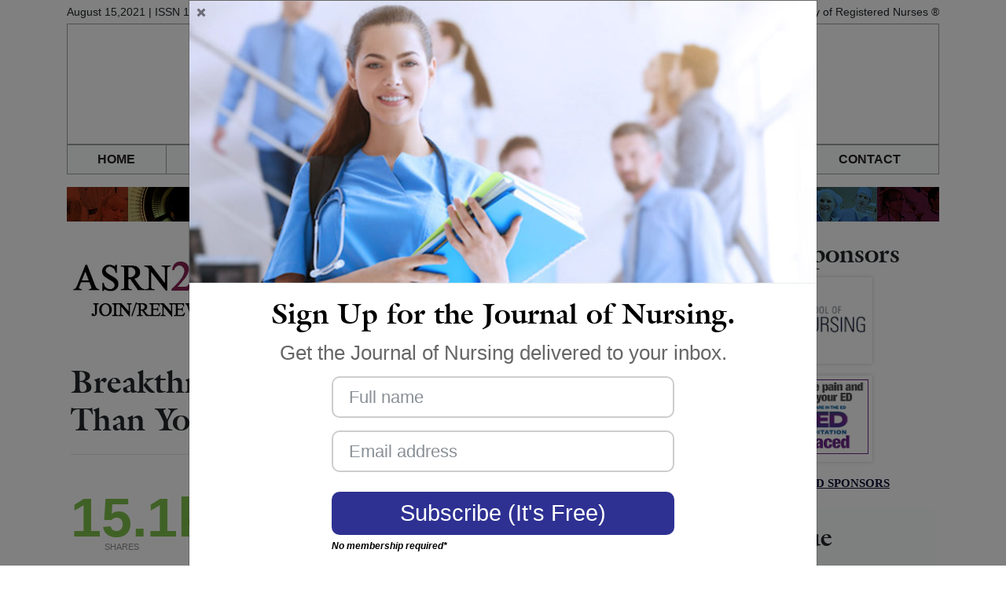

--- FILE ---
content_type: text/html; charset=UTF-8
request_url: https://www.asrn.org/journal-advanced-practice-nursing/2601-breakthrough-cases-more-prevalent-than-you%E2%80%99ve-been-told.html
body_size: 64760
content:
<!DOCTYPE html PUBLIC "-//W3C//DTD XHTML 1.0 Transitional//EN" "http://www.w3.org/TR/xhtml1/DTD/xhtml1-transitional.dtd">
<html xmlns="http://www.w3.org/1999/xhtml">
<head>

<meta http-equiv="Content-Type" content="text/html; charset=utf-8" />
<meta name="viewport" content="width=device-width, initial-scale=1.0">

<title>Breakthrough Cases More Prevalent Than You’ve Been Told | Journal of Advanced Practice Nursing. Nursing Journals : American Society of Registered Nurses</title>

<meta name="keywords" content="Nursing Journals,nursing publications,nursing medical journals,Nursing Association,nursing memberships,registered nurses, certified nurses,RN, CRNA,nursing society,nursing education,Nursing practice,nursing research,nursing standards,nursing careers,RN jobs,Nursing Jobs,nursing,healthcare,american society of registered nurses" >
<meta name="description" content="Nursing Journals - American Society of Registered Nurses. Read nursing medical journals online">
<base href="https://www.asrn.org/">

<link href="/newsletters/css/style.css" rel="stylesheet" type="text/css">

<!-- <link href="{$WEB_ROOT}newsletters/css/style_{$issue.journal.name}.css" rel="stylesheet" type="text/css">-->

<link rel="stylesheet" href="/newsletters/bootstrap/css/bootstrap.css">
<link rel="stylesheet" href="/newsletters/bootstrap/css/font-awesome.min.css">
<link href="/newsletters/css/style_responsive.css" rel="stylesheet" type="text/css">

<script src="https://ajax.googleapis.com/ajax/libs/jquery/3.1.1/jquery.min.js"></script>
<script src="https://cdn.jsdelivr.net/bxslider/4.2.12/jquery.bxslider.min.js"></script>
	<!-- bxSlider CSS file -->
<link rel="stylesheet" href="https://cdn.jsdelivr.net/bxslider/4.2.12/jquery.bxslider.css">

	<script type="text/javascript">
	$(document).ready(function(){
	  $('.bxslider').bxSlider({
	  	auto: true,
		randomStart:true,
		controls:false,
		preloadImages: 'all',
		responsive:false,
		pager:false
		});

	   $('.bxslider1').bxSlider({
	  	auto: true,
		randomStart:true,
		preloadImages: 'all',
		controls:false,
		responsive:false,
		pager:false
		});
		$(".bxslider").show("fade");
		$(".bxslider1").show("fade");
	});
	</script>

<script type="text/javascript" src="https://ws.sharethis.com/button/buttons.js"></script>

<script type="text/javascript" src="https://ss.sharethis.com/loader.js"></script>
<script type="text/javascript">
        stLight.options({
                publisher:'2bbe890d-1598-46b9-98a4-0aa1aa9b815c',
        });
</script>


</head>
<body>

<div class="container">
	<script src="//www.google-analytics.com/urchin.js" type="text/javascript"></script>
<script type="text/javascript">
_uacct = "UA-45294122-1";
urchinTracker();
</script>
<script type="text/javascript" src="https://cdnjs.cloudflare.com/ajax/libs/twitter-bootstrap/4.1.1/js/bootstrap.min.js"></script>
<script src="//cdnjs.cloudflare.com/ajax/libs/jquery-cookie/1.4.0/jquery.cookie.min.js"></script>

<script type="text/javascript">
$(document).ready(function() {
	 //

	//$('#mod-newsletters').modal('show');
	if ($.cookie('custCookUrl') == null) {
		$('#mod-newsletters').modal('show');
		var date = new Date();
		var minutes = 120;
		date.setTime(date.getTime() + (minutes * 60 * 1000));
		$.cookie("custCookUrl", 7 , { expires: date });
	}
});

</script>

<script type="text/javascript">

$(document).ready(function() {
	$( "#embedded-subscribe" ).click(function() {
		$('.success').hide();
		if ($("#news_email_id").val()=='' || ValidateEmail($("#news_email_id").val())==false)
		{
			alert ("Please specify email id");
			return false;
		
		} else {
			
			jQuery.support.cors = true;
			
			$.post("./ajax_news_save.php",
				{
					email_id: $("#news_email_id").val(),
					full_name: $("#news_full_name").val(),
					post_st: 1
				},
				function(data, status){
					console.log(data);
					if (status=='success') {
						$("#news_email_id").val('');
						$("#news_full_name").val('');
						$('.success').show();
					}
			});		
		}
	});
});


function ValidateEmail(mail)
	{
	if (/^\w+([\.-]?\w+)*@\w+([\.-]?\w+)*(\.\w{2,3})+$/.test(mail))
		return true
	else
		return false
	}

</script>
<ul class="top">
    <li class="left">August 15,2021 | ISSN 1940-6967</li>
    <li class="right">American Society of Registered Nurses&nbsp;&reg;</li>
</ul>
<div class="logo">
    <a href="https://www.asrn.org/journal-advanced-practice-nursing.html"><img src="https://www.asrn.org/newsletters/banners/journal_advanced_banner_bottom.jpg" alt="Journal of Advanced Practice Nursing" title="Journal of Advanced Practice Nursing" class="img-fluid top_image" /></a>
</div>

<nav class="navbar navbar-toggleable-md navbar-light bg-faded">
  <button class="navbar-toggler navbar-toggler-left" type="button" data-toggle="collapse" data-target="#navbarNav" aria-controls="navbarNav" aria-expanded="false" aria-label="Toggle navigation">
    <span class="navbar-toggler-icon"></span>
  </button>
  <div class="collapse navbar-collapse" id="navbarNav">
    <ul class="navbar-nav">

    <li class="nav-item active"><a href="https://www.asrn.org/" class="nav-link" >HOME</a></li>
    <li class="nav-item"><a href="https://www.asrn.org/association-membership-benefits.html" class="nav-link" >WHY JOIN</a></li>
    <li class="nav-item"><a href="https://www.asrn.org/nursing-journals.html" class="nav-link" >OUR JOURNALS</a></li>
    <li class="nav-item"><a href="https://www.asrn.org/association-membership-benefits.html" class="nav-link" >MEMBERSHIP BENEFITS</a></li>
    <li class="nav-item"><a href="https://www.asrn.org/join-fee" class="nav-link" >JOIN/RENEW</a></li>
    <li class="nav-item"><a href="https://www.asrn.org/contact-asrn.html" class="nav-link" >CONTACT</a></li>

    </ul>
  </div>
</nav>

<ul class="navigation">
    <li><a href="https://www.asrn.org/">HOME</a></li>
    <li><a href="https://www.asrn.org/association-membership-benefits.html">WHY JOIN</a></li>
    <li><a href="https://www.asrn.org/nursing-journals.html">OUR JOURNALS</a></li>
    <li><a href="https://www.asrn.org/association-membership-benefits.html">MEMBERSHIP BENEFITS</a></li>
    <li><a href="https://www.asrn.org/join-fee">JOIN/RENEW</a></li>
    <li><a href="https://www.asrn.org/contact-asrn.html">CONTACT</a></li>
</ul>
<div class="banner" style="background: url('https://www.asrn.org/newsletters/images/splash.png') repeat-x center center; height:44px;"></div>




    <div class="container">
      <div class="row">

         <div class="col-lg-8">

			        			                <div class="banner"> <a href="https://www.asrn.org/join-fee" target="_blank"><img src="/newsletters/images/logos/japnjoinrenew2026.jpg"></a><br />
			                  <br />
			                </div>

			        
      	<div class="featured-mobile">
	 <h2>Featured Sponsors</h2>
     <div class="row">

	        <div class="col-lg-12" align="center">
		        <ul class="bxslider slider" style="display:none;">
                	                <li><a href="" target="_blank"><img src="/newsletters/images/emory_small.jpg" /></a></li>
	            	                <li><a href="https://www.olivet.edu/academics/colleges/school-nursing" target="_blank"><img src="/newsletters/images/umflintsmall.jpg" /></a></li>
	            		        </ul>
	        </div>

            <div class="col-lg-12">
		        <div class="view-all">
		            <a href="/sponsors.html" target="_blank">VIEW ALL FEATURED SPONSORS</a>
		        </div>
            </div>
     </div>
</div>


		<h1>Breakthrough Cases More Prevalent Than You’ve Been Told</h1>
        <hr />

    		<!-- <div class="social">
            	<ul>
                	<li><span class='st_fblike_hcount' displayText='Facebook Like'></span></li>
                    <li class="gplus"><span class='st_plusone_hcount' displayText='Google +1'></span></li>
                    <li><span class='st_twitterfollow_hcount' displayText='Twitter Follow'></span></li>
                 </ul>
			</div>
            -->
           <div style="clear:both;">&nbsp;</div>
           <div class="total-shares"><em>15.1k</em><div class="caption">Shares</div></div>
            <div class="social shares" style="padding:0px;">
            	<ul>
                	<li><span class='st_facebook_large' displayText='Facebook'></span></li>
                    <li><span class='st_googleplus_large' displayText='Google +'></span></li>
                    <li><span class='st_twitter_large' displayText='Tweet'></span></li>
                    <li><span class='st_linkedin_large' displayText='LinkedIn'></span></li>
                    <li><span class='st_pinterest_large' displayText='Pinterest'></span></li>
                    <li><span class='st_email_large' displayText='Email'></span></li>
                 </ul>
			</div>
            <div style="clear:both;">&nbsp;</div>
        <div class="content-inner">
        	<!-- <div class="heading">As a hospice nurse, I help people as they let go. But John was the first who taught me how to live.</div>-->
			            <p style="text-align:center">By David Wallace-Wells</p> <p>The term itself, perhaps, is a problem. &ldquo;Breakthrough&rdquo; sounds bad &mdash; implying an immune-escape mutation, likely rare, and therefore alarming.</p> <p>The vaccines were never tested to prevent transmission, only symptomatic disease, and those who knew the science expected, from the outset, that we would see some number of such cases, and that they would be, overwhelmingly, mild. But Delta appears to have changed things. Not everything: The vaccines are working to suppress severe outcomes from COVID infection &mdash; according to an analysis, by more than a factor of 100 for some states, and at least fivefold for even the states where the effect has been most muted. That is, by the standards of historical vaccines, game-changingly well. But most of the data in that analysis comes from before the arrival of the Delta variant, and during the current surge there does seem to be considerably more &ldquo;leakage&rdquo; in the protection that vaccines offer against pandemic spread than has widely been acknowledged. While more severe breakthrough cases remain, in relative terms, very rare, we may be seeing a rise in those numbers with Delta, as well.</p> <p>Over the last few weeks, in the wake of an attention-getting internal CDC presentation on the severity of the current wave, we&rsquo;ve heard a lot &mdash; from epidemiologists, public-health officials, journalists like me &mdash; about how the leaked slides lacked context, implying a much scarier near-term future than was really suggested by the data, which showed that vaccines were working, that breakthrough cases remained rare and mild, that the pandemic was now largely a pandemic of the unvaccinated. On July 30, the Kaiser Family Foundation published a comprehensive-seeming report, much passed-around, which compiled partial breakthrough data from 24 states and the District of Columbia, and declared that the relative risk to the vaccinated of infection, hospitalization, and death was close to &mdash; or mathematically equal to &mdash; zero, and that in almost all states only about one percent of identified cases were breakthrough events.Their top-line findings: Less than one percent of vaccinated people have gotten confirmed breakthrough infections, and that the rate of both deaths and hospitalizations among the vaccinated were, effectively, zero. This reading was echoed by the later analysis, and itself echoed earlier reassuring statements by Anthony Fauci, that 99.2 percent of deaths in June were unvaccinated people, and by Surgeon General Vivek Murthy, that, as of July 18, &ldquo;99.5 percent of COVID deaths are among the unvaccinated.&rdquo;</p> <p>These readings are, directionally, correct: The vaccines are performing admirably, particularly in protecting people from getting very sick. The current, bleak Delta wave is being driven primarily by cases in the unvaccinated, and the best tool in attacking the pandemic is more vaccination &mdash; a very powerful tool indeed. But nevertheless a closer look at the data reveals that some of the public-health communication may be overstating the vaccine effect on transmission and understating the scale and risk of breakthrough infections, which, while far from predominant, do appear prevalent enough to be helping shape the course of the disease.</p> <p>&ldquo;The message that breakthrough cases are exceedingly rare and that you don&rsquo;t have to worry about them if you&rsquo;re vaccinated &mdash; that this is only an epidemic of the unvaccinated &mdash; that message is falling flat,&rdquo; Harvard epidemiologist Michael Mina told me in the long interview that follows below. &ldquo;If this was still Alpha, sure. But with Delta, plenty of people are getting sick. Plenty of transmission is going on. And my personal opinion is that the whole notion of herd immunity from two vaccine shots is flying out the window very quickly with this new variant.&rdquo;</p> <p>&ldquo;We&rsquo;re seeing a lot more spread in vaccinated people,&rdquo; agreed Scripps&rsquo;s Eric Topol, who estimated that the vaccines&rsquo; efficacy against symptomatic transmission, which he estimated to be 90 percent or above for the wild-type strain and all previous variants, had fallen to about 60 percent for Delta. &ldquo;That&rsquo;s a big drop.&rdquo; Later, he suggested it might have fallen to 50 percent, and that new data about to be published in the U.S. would suggest an even lower rate. On Wednesday, a large pre-print study published by the Mayo clinic suggested the efficacy against infection had fallen as far as 42 percent.</p> <p>&ldquo;The breakthrough problem is much more concerning than what our public officials have transmitted,&rdquo; Topol continued. &ldquo;We have no good tracking. But every indicator I have suggests that there&rsquo;s a lot more under the radar than is being told to the public so far, which is unfortunate.&rdquo; The result, he said, was a widening gap between the messaging from public-health authorities and the meaning of the data emerging in real time. &ldquo;I think the problem we have is people &mdash; whether it&rsquo;s the CDC or the people that are doing the briefings &mdash; their big concern is, they just want to get vaccinations up. And they don&rsquo;t want to punch any holes in the story about vaccines. But we can handle the truth. And that&rsquo;s what we should be getting.&rdquo;</p> <p>The central distortion reflected in the report &mdash; and echoed by communicators elsewhere, is the result of a basic error of comparison, one that should have been obvious to anyone familiar with the shape of the pandemic. Almost all of these calculations about the share of breakthrough cases have been made using year-to-date 2021 data, which include several months before mass vaccination (when by definition vanishingly few breakthrough cases could have occurred) during which time the vast majority of the year&rsquo;s total cases and deaths took place (during the winter surge).This is a corollary to the reassuring principle you might&rsquo;ve heard, over the last few weeks, that as vaccination levels grow we would expect the percentage of vaccinated cases will, too &mdash; the implication being that we shouldn&rsquo;t worry too much over panicked headlines about the relative share of vaccinated cases in a state or ICU but instead focus on the absolute number of those cases in making a judgment about vaccine protection across a population. This is true. But it also means that when vaccination levels were very low, there were inevitably very few breakthrough cases, too. That means that to calculate a prevalence ratio for cases or deaths using the full year&rsquo;s data requires you to effectively divide a numerator of four months of data by a denominator of seven months of data. And because those first few brutal months of the year were exceptional ones that do not reflect anything like the present state of vaccination or the disease, they throw off the ratios even further. Two-thirds of 2021 cases and 80 percent of deaths came before April 1, when only 15 percent of the country was fully vaccinated, which means calculating year-to-date ratios means possibly underestimating the prevalence of breakthrough cases by a factor of three and breakthrough deaths by a factor of five. And if the ratios are calculated using data sets that end before the Delta surge, as many have been, that adds an additional distortion, since both breakthrough cases and severe illness among the vaccinated appear to be significantly more common with this variant than with previous ones.</p> <p>Unfortunately, more accurate month-to-month data is hard to assemble &mdash; because the CDC stopped tracking most breakthrough cases in early May, before the Delta wave had begun, and the states maintaining their own databases often update them irregularly and, in some cases, according to idiosyncratic logic &mdash; but over the last week, I&rsquo;ve tried. And while several states show prevalence rates roughly in line with Kaiser&rsquo;s ballpark one percent estimate (in Virginia, for instance, breakthroughs represent 2.3 percent of new cases and 5.2 percent of deathsVirginia&rsquo;s breakthrough database is enviably transparent and easy-to-navigate, and their numbers were reassuring: 303 breakthrough cases in July, when the state experienced 13,133 cases. There were 17 breakthrough hospitalizations, out of 430 total in the state &mdash; 4 percent. And there was one breakthrough death, of out 19. ), in others the patterns were divergent. In Delaware, between July 1 and July 22, &ldquo;breakthrough&rdquo; cases were 13.8 percent of the total.Between July 1 and July 23, there were 818 positive tests in the state and 113 identified &ldquo;breakthrough&rdquo; cases. There were also three deaths &mdash; all three deaths from COVID-19 registered by the state in that period. In Michigan, between June 15 and July 30, the figure was 19.1 percent.In this period, there were 2,369 breakthrough cases and 12,409 in total. In Utah, 8 percent of new cases were breakthroughs in early June, but by late July, as Delta grew, the share grew, too, to 20 percent (even while the total number of cases almost doubled). According to those leaked CDC documents, there were, as of late last month, 35,000 symptomatic breakthrough cases being recorded each week &mdash; about 10 percent of the country&rsquo;s total. Presumably many more breakthrough cases were asymptomatic, which would drive the share up further.Indeed, asymptomatic cases are understood to represent an even bigger share of breakthrough infections than of those in the unvaccinated, because the vaccines help prevent symptomatic disease more effectively than they prevent transmission. This is another way in which the data make for imprecise comparisons &mdash; we may be oversampling breakthrough cases and simultaneously underestimating the total number of cases.</p> <p>Of course, the share of cases isn&rsquo;t the most illuminating metric &mdash; among other confounding factors, it reflects the relative rate of vaccination not just across the population in general but especially among the elderly who are most at risk. And this data is imperfect and incomplete and limited in various other ways, too, including because the country is testing so inadequately that we can&rsquo;t really see the present state of the pandemic all that clearlyAs a result, this data is closer to &ldquo;anecdata&rdquo;: small sample sizes from a somewhat random assortment of states, collected over short timeframes, and subject to selection bias. They expresses obviously imperfect comparisons between difficult-to-compare population groups, in terms of age and vaccination status. This means that breakthrough cases may appear more severe, at the population level, than they would if everyone, including the young, had been vaccinated. In addition, since vaccines protect against symptomatic disease, it is quite likely that a greater share of breakthrough cases would be asymptomatic than is the case with unvaccinated cases, and since symptomaticity is one significant determinant of whether somebody chooses to get tested, it seems plausible that we are undercounting the total number of breakthrough cases more significantly than we ever undercounted the total number of unvaccinated cases. . But the piecemeal data does begin to tell you something, suggesting that breakthrough cases represent a bigger share of disease spread, particularly in the ongoing Delta wave, than has been widely acknowledged &mdash; perhaps, overall, somewhere in the range of 5 to 20 percent of current cases, rather than the 0 to 5 percent range. When I ran these figures by Topol, he said, &ldquo;I think the numbers are right on, and I think they&rsquo;ve clearly been getting worse as Delta became fully dominant, now approaching 100 percent of all U.S. infections.&rdquo;</p> <p>The figures circulating about the relative risks faced by a vaccinated individual are more reliable than comparisons built around relative share of infections, because a risk calculation effectively controls for vaccination rates. But they also lack context without comparisons to the same data for the unvaccinated. The 125,000 known U.S. breakthrough cases through the end of July represent, only 0.08 percent of the vaccinated population &mdash; meaning that less than one-tenth of one percent of all vaccinated people have gotten a confirmed breakthrough infection. That is encouraging, and impressive, and reassuring. But less than one percent of the unvaccinated got a confirmed case in July, too.There are 165 million unvaccinated Americans, roughly speaking, and in the month of July there were 1.32 million American cases in total. While you can&rsquo;t precisely compare the two groups &mdash; social behavior differences make that impossible, as does the age skew of the disease and the age skew of vaccination; and the timelines are different, as well &mdash; the two figures suggest, possibly, something like a tenfold reduction of risk. That&rsquo;s extremely good! In California, for the week ending July 31, the average case rate among the unvaccinated, the state reported, was 33 per 100,000, while the average daily case rate among the vaccinated was seven per 100,000 &mdash; a fivefold decrease, more or less. That&rsquo;s still very good! But fivefold or tenfold is not the hundredfold reduction implied by Kaiser, Fauci, or Murthy.</p> <p>How big an issue are breakthrough cases? Well, cases do still matter: As tempting as it might have been, a few weeks ago, to believe that vaccines would have so well-protected the country&rsquo;s most vulnerable that the collateral damage from any individual infection was really limited, the growing death totals from the Delta wave show there remain a tragically large number of vulnerable people in the country really threatened by pandemic spread. The day-to-day death totals are noisy right now, but on August 11, more than a thousand new deaths were reported &mdash; a level the country hadn&rsquo;t seen since early April, when less than 20 percent of the country was fully vaccinated. The same day, the less-noisy seven-day average hit 608 &mdash; a level the country had last reached in mid-May, with barely a third of the country fully protected.</p> <p>The vaccine effect is considerably more encouraging when it comes to the risk of severe disease and hospitalization on those 50 percent of the country &mdash; and 61 percent of adults &mdash; who have gotten the shots. The hospitalization rate for vaccinated people is, for most states, at or just below 0.01 percent &mdash; meaning one out of every 10,000 vaccinated people has been hospitalized. Over the past year, the hospitalization rate for the country as a whole is about 0.7 percent.From August 1, 2020 through August 3, 2021 there were, according to the CDC, 2.44 million hospitalizations in a country of 330 million. That is an enormous difference in protection against hospitalization &mdash; about 70-fold. But Delta is likely changing things here, as well. Even in low-breakthrough Virginia, for instance, there were 17 breakthrough hospitalizations, out of 430 total &mdash; about 4 percent, implying about a 17-fold reduction. Still very impressive, but notably lower than the effect implied by pre-Delta data.</p> <p>When calculating the risk of COVID death among the vaccinated, it found that in Texas and Georgia, vaccination seemed to reduce the risk of death by 85x and 87x, respectively, but that in Maine, Vermont, and Indiana, it was only 7x. In Michigan it was 8x. Even at the low end, this is a dramatic, even miraculous-seeming impact. But, of course, most of the data was collected before the Delta surge, and the variant may be darkening the picture at least somewhat here, too. The figures cited by Fauci and Murthy look reassuring &mdash; 99.2 percent of deaths were among the unvaccinated in June, according to Fauci, and 99.5 percent according to Murthy, speaking in July. But between June 25 and July 26, 6,973 Americans died in total from COVID-19, according to the CDC. Also according to the CDC, during that same period (June 25 to July 26), 364 died of breakthrough infections. That&rsquo;s more than 5 percent &mdash; more than six times Fauci&rsquo;s estimate and ten times Murthy&rsquo;s.</p> <p>Last week I spoke about all this with Harvard&rsquo;s Michael Mina.</p> <p><strong>Over the last couple of weeks, and especially since those CDC slides were leaked, a lot of scientists and epidemiologists and data wonks have seemed to want to reassure the public &mdash; to emphasize that the vaccines really are working, that breakthrough cases really are rare, that this is now a pandemic of the unvaccinated and that even Delta isn&rsquo;t very worrisome for the vaccinated. You seem considerably more concerned. Why is that?</strong></p> <p>I think what we&rsquo;re seeing again is the same old story that we&rsquo;ve seen this entire pandemic.</p> <p><strong>What do you mean?</strong></p> <p>Many people have tried to stay in line with the official public-health message &mdash; whether that&rsquo;s because they don&rsquo;t have enough confidence in their own understanding of how the virus works or if it&rsquo;s because they want to stay consistent with the public-health message of the country, I don&rsquo;t know. It&rsquo;s never been clear to me why. I think everyone has their own reasons for not being willing to be a little bit more outspoken during this, particularly given that the official message has often been weeks or months behind the virus. But I think the message that breakthrough cases are exceedingly rare and that you don&rsquo;t have to worry about them if you&rsquo;re vaccinated &mdash; that this is only an epidemic of the unvaccinated &mdash; that message is falling flat. If this was still Alpha, sure. But with Delta, plenty of people are getting sick. Plenty of transmission is going on. And my personal opinion is that the whole notion of herd immunity from two vaccine doses is flying out the window very quickly with this new variant. And it&rsquo;s probably going to fly out the window even more quickly with the variants to come.</p> <p><strong>And that&rsquo;s because you see the vaccinated continuing to spread the disease, is that right? That would mean that we can&rsquo;t count on vaccines to ultimately stop spread, and the thresholds of immunity we might&rsquo;ve imagined, a few months ago, would get us all the way on the other side of the pandemic probably wouldn&rsquo;t actually bring an end to things, now that Delta is here. Is that right?</strong></p>							        <p><a href="https://www.olivet.edu/academics/colleges/school-nursing/" target="_blank" class="inside_banner"><img src="https://www.asrn.org//newsletters/images/umflinthalf.jpg" style="max-width:100%;" border="0" /></a></p>
	                         <p>Yes. And that&rsquo;s exactly right. Breakthrough cases are real. It&rsquo;s no longer what we were talking about when we talked about the Yankees outbreak.</p> <p><strong>That was earlier in the summer, when you were saying we shouldn&rsquo;t worry about breakthrough cases, in fact maybe we should celebrate them, because they were overwhelmingly asymptomatic and offered a kind of free immunity booster.</strong></p> <p>Those cases were PCR positive but likely very low viral load &mdash; that was the point of that discussion. But now we&rsquo;re actually seeing lots of people getting symptomatic disease &mdash; getting fevers, getting sick. I just found out today that my brother has a breakthrough case &mdash; he&rsquo;s fully vaccinated and young and healthy and he is very sick right now. And the data is suggesting more and more that that&rsquo;s not rare at this point.</p> <p><strong>I&rsquo;m sorry to hear that, I hope he&rsquo;s managing and recovering. </strong></p> <p>I actually haven&rsquo;t even talked to him yet, my phone&rsquo;s just been blowing up about it.</p> <p>But when we discussed the Yankees cluster, I think I said that my definition of a breakthrough case was something that was actually breaking through what the vaccines were intended to do and tested for. And since they weren&rsquo;t intended to protect against transmission, or tested to measure their efficacy in stopping transmission, or, in that case, low-virus-load PCR positivity, if all the cases in question were asymptomatic and just PCR positive, I thought they didn&rsquo;t really count as true breakthroughs. But now we&rsquo;re starting to see that these cases are really causing illness in vaccinated people. And I think we&rsquo;re probably under-diagnosing, or under-reporting a lot of it. I think breakthrough cases are probably very high, relative to what we&rsquo;re detecting at the moment. I think it is much more serious than the CDC has been until very recently willing to suggest. And that&rsquo;s because they wanted to stay on message.</p> <p><strong>Why?</strong></p> <p>They don&rsquo;t want to panic people. You know, every step they&rsquo;ve ever taken in this pandemic has been about not causing too much concern in the public. But this is a pandemic. You can&rsquo;t control things that way. You have to just be honest.</p> <p>And I think what we&rsquo;re seeing is that viral loads can get very high with Delta. They could actually get high with some of the other variants too, actually. It&rsquo;s worth mentioning, We are seeing some new data that shows that clearance of the virus from the body is faster, too &mdash;</p> <p><strong>So the infectiousness ends more quickly, in other words.</strong></p> <p>Well, that&rsquo;s how it&rsquo;s being interpreted. But at the end of the day, I&rsquo;d be willing to bet that almost all transmission happens when people are at their peak viral load. And so if peak viral loads are not differing between the vaccinated and the unvaccinated, but the slope downward is maybe faster in the vaccinated, I think we&rsquo;re pretty much going to see unabated transmission amongst vaccinated. It may not be as much as it would have been if nobody had a vaccine, but I think the idea that we&rsquo;re going to vaccinate our way to true herd immunity &mdash; that idea has to be put to bed for a moment. Until we get a more stable sort of immunity and a more stable set of mutations, we should anticipate that anyone who&rsquo;s been vaccinated can still transmit.</p> <p><strong>I&rsquo;ve heard a fair amount of pushback on these studies showing a roughly equivalent viral load between the vaccinated and the unvaccinated. One of the main points of criticism is that, because vaccines reduce symptomaticity, you may be drawing from the most severe breakthrough cases and comparing them to a much broader poll of unvaccinated cases. What do you make of that?</strong></p> <p>That could be the case. But my lab has probably done as much as anyone in the world at this point to really understand all of the confounding factors with viral loads. Now, I&rsquo;m no oracle here. But what I do well is I look at, what should we expect from the immune system? What should we expect from viral kinetics and how would that play out in the population data? And if your peak viral load is at a billion or a trillion copies per milliliter, you&rsquo;re going to transmit.</p> <p><strong>But couldn&rsquo;t we be seeing just the most severe cases of breakthroughs and comparing them to less severe cases among the unvaccinated, because of a sampling bias?</strong></p> <p>Possibly. But to your point, we haven&rsquo;t done a very good job at testing the unvaccinated, either. Really the only people who go get tested today at a PCR lab are those who are feeling ill.</p> <p><strong>Right.</strong></p> <p>So I don&rsquo;t think we&rsquo;ve done such exhaustive testing at this point in time that we would really be seeing a major difference in the unvaccinated versus the vaccinated populations.</p> <p>Now, I could be wrong on that if people were really following CDC guidance, which is essentially &ldquo;don&rsquo;t get tested if you&rsquo;ve been vaccinated.&rdquo; But I don&rsquo;t think we&rsquo;re doing a good enough job of testing the asymptomatic unvaccinated to really make that claim. These days, and around much of the world, PCR testing tends to skew toward the symptomatic, likely making the comparisons slightly more comparable.</p> <p><strong>We&rsquo;ll get to the higher concern categories &mdash; symptomatic disease, severe disease, hospitalization, and death. But just to stay with cases for a minute, you said a minute ago that you expected transmission rates to be comparable. That assumes an infection to begin with, right? What about that initial infection? How effective do you think the vaccines are there? </strong></p> <p>That&rsquo;s the place where the argument does break down, in terms of the numbers game &mdash; vaccines may mean that there may be a lot of people who just are more resistant to getting any infection. I would say, tentatively, that, if we had a crystal ball, and we could say there are X number of people who have been exposed, then the probability of an exposure turning into an infection is, as an example, 30 percent lower amongst vaccinated.</p> <p>We haven&rsquo;t seen the data to really show it because it&rsquo;s extremely difficult to measure. I&rsquo;d say that there&rsquo;s a very good chance that vaccines will help prevent an exposure turning into an infection. But amongst those who are getting infected and detected, the viral loads are really high. And we&rsquo;re clearly seeing transmission happen. We&rsquo;re seeing outbreaks happen amongst vaccinated groups.</p>							        <p><a href="https://jobs.northside.com/" target="_blank" class="inside_banner"><img src="https://www.asrn.org//newsletters/images/northsidehalf.jpg" style="max-width:100%;" border="0" /></a></p>
	                         <p><strong>So when the CDC says in their presentation that vaccines reduce &ldquo;disease incidence&rdquo; eightfold &mdash; it sounds like you&rsquo;re saying the effect is considerably smaller. </strong></p> <p>Well, we have to look at what they&rsquo;re saying. They&rsquo;re talking about real sickness, not just a transmission chain event. I think it&rsquo;s plausible that the vaccines do have an eightfold effect on an exposure turning into a clinically relevant case. But in terms of an exposure turning into a transmission event, I don&rsquo;t think anyone has that data, but I think an eightfold reduction would probably be very generous.</p> <p><strong>Because of all the asymptomatic transmission, in other words. What do you make of their ballpark estimates for hospitalization and death, that vaccines reduce the risks there roughly 25-fold?</strong></p> <p>I do think they are serving to protect people from hospitalization. Absolutely. But I also do think that we need to consider this a very dynamic process. For a year, really, I&rsquo;ve been saying that we need to be very cognizant that the way that we&rsquo;re measuring these vaccines has been, still to this day, within the first month post vaccination.</p> <p>Our most elderly individuals, they started getting vaccinated in February or so. People are now six months out from vaccination. And I think as we start to get further and further out, we&rsquo;re going to really see those numbers change, and we&rsquo;ll see that elderly people will become susceptible again.</p> <p>So far, certainly, I think the CDC are being honest with their data. Most people who are being hospitalized are still the unvaccinated. But I do think though that we will start to see outbreaks, hospitalizations, and deaths happen in nursing homes and senior living facilities amongst vaccinated people.</p> <p><strong>And that&rsquo;s because immunity wanes more quickly in older people?</strong></p> <p>Yes. Our bodies have an immune age, too. And when an elderly person starts to get nine months post-vaccine, you really start losing the benefits, unless you get a booster.</p> <p><strong>How likely is that, do you think?</strong></p> <p>I can almost guarantee that our senior citizens will get boosters in the U.S. in the next two months, I think the CDC is going to recommend it &mdash; there&rsquo;s no way they&rsquo;re not. I think the only reason we haven&rsquo;t announced it already is that the CDC doesn&rsquo;t want to concern people. The moment they admit that they&rsquo;re going to boost people, it sends a message, like, are we in vaccination purgatory here?</p> <p>But the writing&rsquo;s on the wall. Senior citizens, as they age, don&rsquo;t have the cells to retain immunological memory very well. Now, if you keep getting vaccinated over five, six years, maybe they can start to build up a much greater cushion of protection. But so far these senior citizens and elderly people in our country and around the world have only been vaccinated twice. Without boosters, I think we should expect that their immune memory will start to wane by the fall.</p> <p><strong>What would that look like?</strong></p> <p>I project that it could be kind of a perfect storm. In some areas, we&rsquo;ll see that the mitigation strategies that we put in place are going to fend off Delta a little bit, especially in the Northeast. But it&rsquo;s going to fend it off just enough so that we hold it back until September, October.</p> <p>And then we&rsquo;d probably going to see a lot of breakthrough cases in nursing homes. And we&rsquo;ll probably see these outbreaks in nursing homes turn into hospitalizations and deaths by the end of the year, absent boosters.</p> <p><strong>It sounds like you take seriously that much-debated data from Israel showing somewhat dramatic declines in vaccine efficacy, over time.</strong></p> <p>I do.</p> <p><strong>How does that play out among the young and middle-aged?</strong></p> <p>You know, the middle-aged and the young &mdash; they&rsquo;re already very rarely susceptible to severe disease now. Regardless of what the headlines say, it&rsquo;s still pretty rare to see very severe disease in the middle-aged and young.</p> <p>So even if we see a significant waning of immunity there, I think the young and the middle-aged still have plenty of ability to retain an immune response. In that sense, I&rsquo;m not nearly as concerned for the younger generations as I am for the elderly.</p> <p><strong>That&rsquo;s not really a surprise, given what we know about the age skew of the disease and what we know about the immune systems of the old. </strong></p> <p>We know that people start to lose the physical architecture of their immunological memory development system as they age. It&rsquo;s why we get shingles. It&rsquo;s why we get all kinds of infectious diseases as we get older. It&rsquo;s why we get cancer, in large part, because our immune system no longer surveys the way it should.</p>							        <p><a href="https://www.psjhealth.jobs" target="_blank" class="inside_banner"><img src="https://www.asrn.org//newsletters/images/provhalf.jpg" style="max-width:100%;" border="0" /></a></p>
	                         <p>So I think when we hit eight or nine months post-vaccination, we should expect among the elderly &mdash; especially those over 70, 75 years old &mdash; a really significant waning of immunological memory.</p> <p><strong>How significant? Enough to prevent a successful immune response for many of them? </strong></p> <p>Well, probably a large fraction would still be able to mount a successful immune response. With almost no data, if I had to put a number to it, I might predict that roughly a third of the people above 70 who are vaccinated might no longer be particularly well-protected. Half might still get symptoms.</p> <p><strong>And the other half might do just fine.</strong></p> <p>Something like that. That other half will probably still be able to participate in a transmission, but probably won&rsquo;t be nearly as susceptible themselves. So we&rsquo;ll still see a much lower degree of severe disease and mortality in terms of the rates of those people who get infected.</p> <p><strong>Hearing you talk about the fall, it doesn&rsquo;t sound like you&rsquo;re made all that optimistic by the British or Dutch experiences, where the Delta has already crashed, and pretty quickly. </strong></p> <p>Well, we&rsquo;re just a very heterogeneous and massive landmass. And so if we look at individual cities or states &mdash; Florida will get through this relatively quickly, because it&rsquo;s burning through the state so quickly already. But by the time it gets to the Northeast and really takes over here, I think we&rsquo;ll be pushing into late September, and we still have a lot of cases happening.</p> <p>And at that point, we&rsquo;re going to start seeing seasonality really take hold. So I think it will be very similar in fact to what we&rsquo;ve seen across the world and across this country before &mdash; multiple waves, spatially segregated. That&rsquo;s because we&rsquo;re a large country with different kinds of attack for this virus and different strategies to control it. And so for the U.S. as a whole that just ends up creating a much longer duration wave than what we see in a smaller country like the U.K., for example.</p> <p>And when you compound the seasonal effect with immunological waning and even immune escape, from Delta and what will inevitably become the next variant &hellip;</p> <p><strong>How worried are you about that?</strong></p> <p>The next variants will be worse, because Delta is now the baseline. All the lineages will derive from Delta. And when you compound the two and you say, okay, you have immunological waning at the same time that you have a new variant, then all of a sudden, we&rsquo;re in a much more dire situation with the elderly, where people who think that they&rsquo;re protected, just won&rsquo;t be.</p> <p>It&rsquo;s not going to be everyone. There&rsquo;s going to be plenty of people who have a good &ldquo;immune age&rdquo; &mdash; despite being 85 years old, your immunological clock might still be doing just fine. But there&rsquo;s going to be a lot of people, maybe as much as a third, who are really not protected anymore. And I think we have to come to grips with that and we&rsquo;re going to have to figure out how to deal with it.</p> <p><strong>Hearing you talk about the fall, it sounds pretty bad: Herd immunity is out the window, you say, so the disease can&rsquo;t be eliminated. But there are also going to be these flare-ups among the vulnerable elderly, which make it somewhat more threatening than the other endemic diseases people often talk about when contemplating this endgame. It won&rsquo;t threaten at the scale it did in 2020, but also won&rsquo;t just be the flu, and we&rsquo;ll be managing it in a sort of ongoing way without a real expiration date in mind.</strong></p> <p>I think that&rsquo;s basically right, at least until we see this virus find a nice equilibrium where it is kind of evolutionarily happy to sit where it&rsquo;s at and not really evolve much more &mdash; until there isn&rsquo;t really a reason to continue evolving. But who knows when it will run out of tricks. And until we really see it run out of tricks, we have to be concerned that it will keep creating these new baselines.</p> <p>As Delta is now our baseline.</p> <p>I think we can&rsquo;t take our eye off of that reality until the virus figures out a nice valley where it&rsquo;s energetically stable, it has enough transmission to keep yourself going, and it doesn&rsquo;t really have any more tricks up its sleeve to really break through any more. But that might be a year or two away still. So this might continue happening. I do think, though, that the more exposures people have will help.</p> <p><strong>That was your message when we were talking about the Yankees. </strong></p> <p>I&rsquo;ve always said that we&rsquo;re going to age out of this virus. People are going to keep getting exposed. And whether it&rsquo;s to Delta or to a variant in five months from now, every time you or I or anyone else gets exposed &mdash; they&rsquo;re really building up a decent cushion of immunity with each of those exposures. So it&rsquo;s only a matter of time before we actually have not only vaccine-derived immunity but natural infection-derived immunity, too.</p> <p>When you start coupling all that together, you can picture it kind of like a sandwich, just continuing to stack up. Then we can start to say, okay, now, you know, even if the virus changes a bit, I&rsquo;ve built up so much protection already. I&rsquo;ve got all these antibodies that not only recognize the spike proteins from the virus, which is what we see with the vaccines, but I&rsquo;ve now been exposed three times. And so even if the virus mutates this part, I already recognize these other parts. That&rsquo;s kind of how we&rsquo;re going to get out of this. That&rsquo;s how our immune system learns. It&rsquo;s going to be maybe a couple-year-long endeavor still, and everyone who&rsquo;s been vaccinated probably will get exposed &mdash; eventually, hopefully, without causing any symptoms. I think we&rsquo;ll get there, but it&rsquo;s going to be a longer road than we&rsquo;d like to believe.</p>
								   <p><a href="https://www.acep.org/paced/" target="_blank" class="inside_banner"><img src="https://www.asrn.org//newsletters/images/acepgedahalf.jpg" style="max-width:100%;" border="0" /></a></p>
															  <p><a href="" target="_blank" class="inside_banner"><img src="https://www.asrn.org//newsletters/images/emoryhalf.jpg" style="max-width:100%;" border="0" /></a></p>
						           </div>

    <br />
        <!-- <div class="social">
            <ul>
                <li><span class='st_fblike_hcount' displayText='Facebook Like'></span></li>
                <li class="gplus"><span class='st_plusone_hcount' displayText='Google +1'></span></li>
                <li><span class='st_twitterfollow_hcount' displayText='Twitter Follow'></span></li>
             </ul>
        </div>
        -->
        <div style="clear:both;">&nbsp;</div>
         	<div class="total-shares"><em>15.1k</em><div class="caption">Shares</div></div>
            <div class="social shares">
            	<ul>
                	<li><span class='st_facebook_large' displayText='Facebook'></span></li>
                    <li><span class='st_googleplus_large' displayText='Google +'></span></li>
                    <li><span class='st_twitter_large' displayText='Tweet'></span></li>
                    <li><span class='st_linkedin_large' displayText='LinkedIn'></span></li>
                    <li><span class='st_pinterest_large' displayText='Pinterest'></span></li>
                    <li><span class='st_email_large' displayText='Email'></span></li>
                 </ul>
			</div>
         <div style="clear:both;margin-bottom:20px;">&nbsp;</div>

	

        <div class="article-issue">
        	<h2>Articles in this issue:</h2>
            <ul>
                                	<li><a href="/journal-advanced-practice-nursing/2606-study-pfizer%e2%80%99s-booster-shot-improves-immunity-86-even-against-delta.html" class="calc2">Study: Pfizer’s Booster Shot Improves Immunity 86%, Even Against Delta</a></li>
                               	<li><a href="/journal-advanced-practice-nursing/2599-us-to-announce-most-americans-will-need-coronavirus-booster-shots.html" class="calc2">US To Announce Most Americans Will Need Coronavirus Booster Shots</a></li>
                               	<li><a href="/journal-advanced-practice-nursing/2600-in-memory-of-a-nurse-who-died-from-injuries-sustained-during-a-patient-assault.html" class="calc2">In Memory Of A Nurse Who Died From Injuries Sustained During A Patient Assault</a></li>
                               	<li><a href="/journal-advanced-practice-nursing/2601-breakthrough-cases-more-prevalent-than-you%e2%80%99ve-been-told.html" class="calc2">Breakthrough Cases More Prevalent Than You’ve Been Told</a></li>
                               	<li><a href="/journal-advanced-practice-nursing/2602-she-quit-being-an-icu-nurse-to-make-six-figures-on-onlyfans.html" class="calc2">She Quit Being An ICU Nurse To Make Six Figures On OnlyFans</a></li>
                               	<li><a href="/journal-advanced-practice-nursing/2604-previous-cms-clerical-error-may-cost-us-nursing-schools-millions.html" class="calc2">Previous CMS Clerical Error May Cost Us Nursing Schools Millions</a></li>
                               	<li><a href="/journal-advanced-practice-nursing/2603-delta-is-bad-news-for-kids.html" class="calc2">Delta Is Bad News For Kids</a></li>
                               	<li><a href="/journal-advanced-practice-nursing/2605-the-struggle-to-vaccinate-springfield-missouri.html" class="calc2">The Struggle To Vaccinate Springfield, Missouri</a></li>
                           </ul>
        </div>


    </div>

   <div class="col-lg-4">
      <!-- Right Start Here -->
	<div class="featured">
    <center>
        <h2>Featured Sponsors</h2>
        <ul class="bxslider slider" style="display:none;">
                            <li><a href="" target="_blank"><img src="/newsletters/images/emory_small.jpg" /></a></li>
                            <li><a href="https://www.olivet.edu/academics/colleges/school-nursing" target="_blank"><img src="/newsletters/images/umflintsmall.jpg" /></a></li>
            
        </ul>
        <ul class="bxslider1 slider" style="display:none;">
                	                <li><a href="https://www.psjhealth.jobs" target="_blank"><img src="/newsletters/images/providence_small.jpg" /></a></li>
	            	                <li><a href="http://jobs.northside.com/" target="_blank"><img src="/newsletters/images/logos/northside2.jpg" /></a></li>
	            	                <li><a href="https://www.acep.org/paced/" target="_blank"><img src="/newsletters/images/acepgedasmall.jpg" /></a></li>
	                    </ul>
        <div class="view-all">
            <a href="/sponsors.html" target="_blank">VIEW ALL FEATURED SPONSORS</a>
        </div>
    </center>
</div>

<!--
<div class="container box-1" id="mod-newsletter" style="margin-bottom:20px;">
	<div class="row">
        <div class="col-md-12">
    		<div class="thumbnail center well well-sm text-center">
                <h2>Journal of Nursing Sign Up</h2>
                <p>Get the Journal of Nursing delivered to your inbox.</p>
                <form class="form-horizontal frmNLetters" action="" name="frmNLetters" role="form" method="post">
                    <div class="input-group">
						<input type="email" value="" id="news_email_ids" placeholder="Enter your email" name="email_id" style="text-align:center;" class="required email form-control" />
                    </div>
                    <div class="input-group" style="margin-top:5px; text-align:center; display:inline-block;">
                    	<input type="button" value="Subscribe (It's Free)" class="btn btn-large btn-primary embedded-subscribe" />
              			<br /><span style="color:#000;font-size:12px;display:block;padding-top:5px;font-weight:700; font-style:italic;">No membership required*</span>
                    </div>
                     <div class="form-group">
                        <div class="col-sm-12">
                            <div class="success">Thank you for subscribing.</div>
                        </div>
                      </div>
              </form>
            </div>
        </div>
	</div>
</div>
-->
    <div class="box-1">
        <h2>In This Issue</h2>
        <ul>
                    	<li><a href="https://www.asrn.org/journal-advanced-practice-nursing/2606-study-pfizer%e2%80%99s-booster-shot-improves-immunity-86-even-against-delta.html">Study: Pfizer’s Booster Shot Improves Immunity 86%, Even Against Delta</a></li>
	                	<li><a href="https://www.asrn.org/journal-advanced-practice-nursing/2599-us-to-announce-most-americans-will-need-coronavirus-booster-shots.html">US To Announce Most Americans Will Need Coronavirus Booster Shots</a></li>
	                	<li><a href="https://www.asrn.org/journal-advanced-practice-nursing/2600-in-memory-of-a-nurse-who-died-from-injuries-sustained-during-a-patient-assault.html">In Memory Of A Nurse Who Died From Injuries Sustained During A Patient Assault</a></li>
	                	<li><a href="https://www.asrn.org/journal-advanced-practice-nursing/2601-breakthrough-cases-more-prevalent-than-you%e2%80%99ve-been-told.html">Breakthrough Cases More Prevalent Than You’ve Been Told</a></li>
	                	<li><a href="https://www.asrn.org/journal-advanced-practice-nursing/2602-she-quit-being-an-icu-nurse-to-make-six-figures-on-onlyfans.html">She Quit Being An ICU Nurse To Make Six Figures On OnlyFans</a></li>
	                	<li><a href="https://www.asrn.org/journal-advanced-practice-nursing/2604-previous-cms-clerical-error-may-cost-us-nursing-schools-millions.html">Previous CMS Clerical Error May Cost Us Nursing Schools Millions</a></li>
	                	<li><a href="https://www.asrn.org/journal-advanced-practice-nursing/2603-delta-is-bad-news-for-kids.html">Delta Is Bad News For Kids</a></li>
	                	<li><a href="https://www.asrn.org/journal-advanced-practice-nursing/2605-the-struggle-to-vaccinate-springfield-missouri.html">The Struggle To Vaccinate Springfield, Missouri</a></li>
	            </ul>
    </div>

    <div class="box-2">
        <h2>Archives</h2>
        <ul>
                      <li><a href="https://www.asrn.org/journal-advanced-practice-nursing/december15-2025.html">December 15, 2025</a></li>
	                  <li><a href="https://www.asrn.org/journal-advanced-practice-nursing/november15-2025.html">November 15, 2025</a></li>
	                  <li><a href="https://www.asrn.org/journal-advanced-practice-nursing/october15-2025.html">October 15, 2025</a></li>
	                  <li><a href="https://www.asrn.org/journal-advanced-practice-nursing/september15-2025.html">September 15, 2025</a></li>
	                  <li><a href="https://www.asrn.org/journal-advanced-practice-nursing/august15-2025.html">August 15, 2025</a></li>
	                  <li><a href="https://www.asrn.org/journal-advanced-practice-nursing/july15-2025.html">July 15, 2025</a></li>
	                  <li><a href="https://www.asrn.org/journal-advanced-practice-nursing/june15-2025.html">June 15, 2025</a></li>
	                  <li><a href="https://www.asrn.org/journal-advanced-practice-nursing/may15-2025.html">May 15, 2025</a></li>
	                  <li><a href="https://www.asrn.org/journal-advanced-practice-nursing/april15-2025.html">April 15, 2025</a></li>
	                  <li><a href="https://www.asrn.org/journal-advanced-practice-nursing/march15-2025.html">March 15, 2025</a></li>
	                  <li><a href="https://www.asrn.org/journal-advanced-practice-nursing/february15-2025.html">February 15, 2025</a></li>
	                  <li><a href="https://www.asrn.org/journal-advanced-practice-nursing/january15-2025.html">January 15, 2025</a></li>
	                  <li><a href="https://www.asrn.org/journal-advanced-practice-nursing/december15-2024.html">December 15, 2024</a></li>
	                  <li><a href="https://www.asrn.org/journal-advanced-practice-nursing/november15-2024.html">November 15, 2024</a></li>
	                  <li><a href="https://www.asrn.org/journal-advanced-practice-nursing/october15-2024.html">October 15, 2024</a></li>
	                  <li><a href="https://www.asrn.org/journal-advanced-practice-nursing/september 15-2024.html">September 15, 2024</a></li>
	                  <li><a href="https://www.asrn.org/journal-advanced-practice-nursing/august15-2024.html">August 15, 2024</a></li>
	                  <li><a href="https://www.asrn.org/journal-advanced-practice-nursing/july15-2024.html">July 15, 2024</a></li>
	                  <li><a href="https://www.asrn.org/journal-advanced-practice-nursing/june15-2024.html">June 15, 2024</a></li>
	            </ul>
        <div class="view-all-sponsors">
            <a href="https://www.asrn.org/member_area/login.php">VIEW ALL ARCHIVES</a>
        </div>
    </div>


    <div class="box-3">
        <h2>Masthead</h2>
        <ul>
             <li>
             	<p class="calc"><strong>Masthead</strong><br />
<br />
<strong>Editor-in Chief:</strong><br />
Kirsten Nicole<br />
<br />
<strong>Editorial Staff:</strong><br />
Kirsten Nicole<br />
Stan Kenyon<br />
Robyn Bowman<br />
Kimberly McNabb<br />
Lisa Gordon<br />
Stephanie Robinson<br />
&nbsp;</p>

<p class="calc"><strong>Contributors:</strong><br />
Kirsten Nicole<br />
Stan Kenyon<br />
Liz Di Bernardo<br />
Cris Lobato<br />
Elisa Howard<br />
Susan Cramer</p>
             </li>
        </ul>
    </div>

<div class="modal" id="mod-newsletters" tabindex="-1" role="dialog" aria-labelledby="myModalLabel" aria-hidden="true">
  <div class="modal-dialog">
    <div class="modal-content">
      <div class="modal-header">
       	<img src="/newsletters/css/images/n-banner.jpg" />
      	<a href="Javascript:void(0)" class="close" data-dismiss="modal" aria-hidden="true"><img src="/newsletters/css/images/Cross.png" ></a>
      </div>
      <div class="modal-body">
      	<div class="row">
			<div class="col-sm-12">
                <h1 class="modal-title">Sign Up for the Journal of Nursing.</h1>
                <h2 class="modal-title">Get the Journal of Nursing delivered to your inbox.</h2>
        	</div>
        </div>
        <form class="form-horizontal frmNLetters" action="" name="frmNLetters" role="form" method="post">
          <div class="form-group">
            <div class="col-sm-12">
              <input type="text" value="" id="news_full_name" placeholder="Full name" name="full_name" class="required form-control" />
            </div>
          </div>

          <div class="form-group">
            <div class="col-sm-12">
              <input type="email" value="" id="news_email_id" placeholder="Email address" name="email_id" class="required email form-control" />
            </div>
          </div>
          <div class="form-group remove-bottom">
            <div class="col-sm-12">
              <input type="button" value="Subscribe (It's Free)" name="subscribe" id="embedded-subscribe" class="btn btn-default"/>
              <span style="color:#000;font-size:12px;display:block;padding-top:5px;font-weight:700; font-style:italic;">No membership required*</span>
            </div>

          </div>
          <div class="form-group ">
            <div class="col-sm-12">
            	<div class="success">Thank you for subscribing.</div>
            </div>
          </div>
        </form>

      </div>
    </div>
  </div>
</div>

	<!-- Right End Here -->
  </div>
 </div>



    <div class="respond" id="reply">
      <h3>Leave a Comment</h3>
      <p>Please keep in mind that all comments are moderated. Please do not use a spam keyword or a domain as your name, or else it will be deleted. Let's have a personal and meaningful conversation instead. Thanks for your comments!</p>
      <div class="comment-respond">
        <form class="comment-form" id="commentform" method="post" action="">

        	<div class="mess"></div>

            <div class="clearfix">
           		<p class="input-half">
                    <label for="comment_author">Your name<span class="required">*</span></label>
                    <input type="text" class="input" tabindex="1" id="comment_author" name="author" value="" required>
            	</p>
                <p class="input-half">
                    <label for="email">Your email<span class="required">*</span></label>
                    <input type="text" class="input" tabindex="2" id="email" name="email" value="" required>
                </p>
                <p class="input-half">
                    <label for="comment">Your message<span class="required">*</span></label>
                    <textarea class="input textarea" tabindex="3" rows="10" id="comment" name="comment" required placeholder="Your message"></textarea>
                </p>

                   <div class="g-recaptcha" data-sitekey="6LeQlwsaAAAAAPjtAclabJrbd6BOXHQromfB53Zr"></div>
            </div>

            <p class="form-submit">
                <input type="submit" value="Submit Comment" id="submit" name="submit" class="blue_btn" tabindex="4">
                <input type="hidden" id="issue_id" value="443" name="issue_id">
                <input type="hidden" id="journal_id" value="8" name="journal_id">
                <input type="hidden" id="article_id" value="2601" name="article_id">
                <input type="hidden" value="0" id="article_parent_id" name="article_parent_id">
            </p>
        </form>

        <p class="m-t60" style="color: #808080;font-size:14px;">*This site is protected by reCAPTCHA and the Google <a href="https://policies.google.com/privacy" target="_blank" style="font-size:14px;">Privacy Policy</a> and <a href="https://policies.google.com/terms" target="_blank" style="font-size:14px;">Terms of Service</a> apply. </p

      </div>
      <!-- #respond -->
    </div>

   <div class="footer">
    	<img src="/newsletters/images/footer-splash.png" />
      <!--   <ul class="footer-nav">
        	<li class="left"><a href="{$WEB_ROOT}newsletter_policy.php?journal={$issue.journal.name}&issue_id={$issue.id}">Privacy Policy</a></li>
            <li class="right"><a href="{$WEB_ROOT}newsletter_unsubs.php?journal={$issue.journal.name}&issue_id={$issue.id}">Unsubscribe</a></li>
        </ul>-->
    </div>


</div>
  <script src="/newsletters/bootstrap/js/bootstrap.min.js"></script>

<script type="text/javascript">
/*$(document).ready(function(){
   $(function() {
	  $('a[href*=#]:not([href=#])').click(function() {
		if (location.pathname.replace(/^\//,'') == this.pathname.replace(/^\//,'') && location.hostname == this.hostname) {
		  var target = $(this.hash);
		  target = target.length ? target : $('[name=' + this.hash.slice(1) +']');
		  if (target.length) {
			$('html,body').animate({
			  scrollTop: target.offset().top
			}, 1000);
			return false;
		  }
		}
	  });
	});
});*/
</script>
<script type="text/javascript">var gaJsHost = (("https:" == document.location.protocol) ? "https://ssl." : "http://www.");document.write(unescape("%3Cscript src='" + gaJsHost + "google-analytics.com/ga.js' type='text/javascript'%3E%3C/script%3E"));</script>
<script type="text/javascript">try {var pageTracker = _gat._getTracker("UA-45294122-1");pageTracker._trackPageview();} catch(err) {}</script>

<script src='https://www.google.com/recaptcha/api.js'></script>

<script>
$(document).ready(function() {
$("#commentform").submit(function(e){

    e.preventDefault();
		$.ajax({
			url: 'https://www.asrn.org/code/captcha_result.php',
			method: 'post',
			dataType: 'html',
			data: {
		        submit: "1",
		        captcha: grecaptcha.getResponse(),
		        author: $("#comment_author").val(),
                email: $("#email").val(),
                comment: $("#comment").val(),
                article_id: $("#article_id").val(),
                issue_id:  $("#issue_id").val(),
                journal_id: $("#journal_id").val(),
                article_parent_id: $("#article_parent_id").val()},
		success: function(jsondata){
				 console.log(jsondata);
				 $('.mess').html(jsondata);
				 grecaptcha.reset();
			}
		});
    });
});
</script>

</body>
</html>


--- FILE ---
content_type: text/html; charset=utf-8
request_url: https://www.google.com/recaptcha/api2/anchor?ar=1&k=6LeQlwsaAAAAAPjtAclabJrbd6BOXHQromfB53Zr&co=aHR0cHM6Ly93d3cuYXNybi5vcmc6NDQz&hl=en&v=PoyoqOPhxBO7pBk68S4YbpHZ&size=normal&anchor-ms=20000&execute-ms=30000&cb=z9n15ufoesy7
body_size: 49322
content:
<!DOCTYPE HTML><html dir="ltr" lang="en"><head><meta http-equiv="Content-Type" content="text/html; charset=UTF-8">
<meta http-equiv="X-UA-Compatible" content="IE=edge">
<title>reCAPTCHA</title>
<style type="text/css">
/* cyrillic-ext */
@font-face {
  font-family: 'Roboto';
  font-style: normal;
  font-weight: 400;
  font-stretch: 100%;
  src: url(//fonts.gstatic.com/s/roboto/v48/KFO7CnqEu92Fr1ME7kSn66aGLdTylUAMa3GUBHMdazTgWw.woff2) format('woff2');
  unicode-range: U+0460-052F, U+1C80-1C8A, U+20B4, U+2DE0-2DFF, U+A640-A69F, U+FE2E-FE2F;
}
/* cyrillic */
@font-face {
  font-family: 'Roboto';
  font-style: normal;
  font-weight: 400;
  font-stretch: 100%;
  src: url(//fonts.gstatic.com/s/roboto/v48/KFO7CnqEu92Fr1ME7kSn66aGLdTylUAMa3iUBHMdazTgWw.woff2) format('woff2');
  unicode-range: U+0301, U+0400-045F, U+0490-0491, U+04B0-04B1, U+2116;
}
/* greek-ext */
@font-face {
  font-family: 'Roboto';
  font-style: normal;
  font-weight: 400;
  font-stretch: 100%;
  src: url(//fonts.gstatic.com/s/roboto/v48/KFO7CnqEu92Fr1ME7kSn66aGLdTylUAMa3CUBHMdazTgWw.woff2) format('woff2');
  unicode-range: U+1F00-1FFF;
}
/* greek */
@font-face {
  font-family: 'Roboto';
  font-style: normal;
  font-weight: 400;
  font-stretch: 100%;
  src: url(//fonts.gstatic.com/s/roboto/v48/KFO7CnqEu92Fr1ME7kSn66aGLdTylUAMa3-UBHMdazTgWw.woff2) format('woff2');
  unicode-range: U+0370-0377, U+037A-037F, U+0384-038A, U+038C, U+038E-03A1, U+03A3-03FF;
}
/* math */
@font-face {
  font-family: 'Roboto';
  font-style: normal;
  font-weight: 400;
  font-stretch: 100%;
  src: url(//fonts.gstatic.com/s/roboto/v48/KFO7CnqEu92Fr1ME7kSn66aGLdTylUAMawCUBHMdazTgWw.woff2) format('woff2');
  unicode-range: U+0302-0303, U+0305, U+0307-0308, U+0310, U+0312, U+0315, U+031A, U+0326-0327, U+032C, U+032F-0330, U+0332-0333, U+0338, U+033A, U+0346, U+034D, U+0391-03A1, U+03A3-03A9, U+03B1-03C9, U+03D1, U+03D5-03D6, U+03F0-03F1, U+03F4-03F5, U+2016-2017, U+2034-2038, U+203C, U+2040, U+2043, U+2047, U+2050, U+2057, U+205F, U+2070-2071, U+2074-208E, U+2090-209C, U+20D0-20DC, U+20E1, U+20E5-20EF, U+2100-2112, U+2114-2115, U+2117-2121, U+2123-214F, U+2190, U+2192, U+2194-21AE, U+21B0-21E5, U+21F1-21F2, U+21F4-2211, U+2213-2214, U+2216-22FF, U+2308-230B, U+2310, U+2319, U+231C-2321, U+2336-237A, U+237C, U+2395, U+239B-23B7, U+23D0, U+23DC-23E1, U+2474-2475, U+25AF, U+25B3, U+25B7, U+25BD, U+25C1, U+25CA, U+25CC, U+25FB, U+266D-266F, U+27C0-27FF, U+2900-2AFF, U+2B0E-2B11, U+2B30-2B4C, U+2BFE, U+3030, U+FF5B, U+FF5D, U+1D400-1D7FF, U+1EE00-1EEFF;
}
/* symbols */
@font-face {
  font-family: 'Roboto';
  font-style: normal;
  font-weight: 400;
  font-stretch: 100%;
  src: url(//fonts.gstatic.com/s/roboto/v48/KFO7CnqEu92Fr1ME7kSn66aGLdTylUAMaxKUBHMdazTgWw.woff2) format('woff2');
  unicode-range: U+0001-000C, U+000E-001F, U+007F-009F, U+20DD-20E0, U+20E2-20E4, U+2150-218F, U+2190, U+2192, U+2194-2199, U+21AF, U+21E6-21F0, U+21F3, U+2218-2219, U+2299, U+22C4-22C6, U+2300-243F, U+2440-244A, U+2460-24FF, U+25A0-27BF, U+2800-28FF, U+2921-2922, U+2981, U+29BF, U+29EB, U+2B00-2BFF, U+4DC0-4DFF, U+FFF9-FFFB, U+10140-1018E, U+10190-1019C, U+101A0, U+101D0-101FD, U+102E0-102FB, U+10E60-10E7E, U+1D2C0-1D2D3, U+1D2E0-1D37F, U+1F000-1F0FF, U+1F100-1F1AD, U+1F1E6-1F1FF, U+1F30D-1F30F, U+1F315, U+1F31C, U+1F31E, U+1F320-1F32C, U+1F336, U+1F378, U+1F37D, U+1F382, U+1F393-1F39F, U+1F3A7-1F3A8, U+1F3AC-1F3AF, U+1F3C2, U+1F3C4-1F3C6, U+1F3CA-1F3CE, U+1F3D4-1F3E0, U+1F3ED, U+1F3F1-1F3F3, U+1F3F5-1F3F7, U+1F408, U+1F415, U+1F41F, U+1F426, U+1F43F, U+1F441-1F442, U+1F444, U+1F446-1F449, U+1F44C-1F44E, U+1F453, U+1F46A, U+1F47D, U+1F4A3, U+1F4B0, U+1F4B3, U+1F4B9, U+1F4BB, U+1F4BF, U+1F4C8-1F4CB, U+1F4D6, U+1F4DA, U+1F4DF, U+1F4E3-1F4E6, U+1F4EA-1F4ED, U+1F4F7, U+1F4F9-1F4FB, U+1F4FD-1F4FE, U+1F503, U+1F507-1F50B, U+1F50D, U+1F512-1F513, U+1F53E-1F54A, U+1F54F-1F5FA, U+1F610, U+1F650-1F67F, U+1F687, U+1F68D, U+1F691, U+1F694, U+1F698, U+1F6AD, U+1F6B2, U+1F6B9-1F6BA, U+1F6BC, U+1F6C6-1F6CF, U+1F6D3-1F6D7, U+1F6E0-1F6EA, U+1F6F0-1F6F3, U+1F6F7-1F6FC, U+1F700-1F7FF, U+1F800-1F80B, U+1F810-1F847, U+1F850-1F859, U+1F860-1F887, U+1F890-1F8AD, U+1F8B0-1F8BB, U+1F8C0-1F8C1, U+1F900-1F90B, U+1F93B, U+1F946, U+1F984, U+1F996, U+1F9E9, U+1FA00-1FA6F, U+1FA70-1FA7C, U+1FA80-1FA89, U+1FA8F-1FAC6, U+1FACE-1FADC, U+1FADF-1FAE9, U+1FAF0-1FAF8, U+1FB00-1FBFF;
}
/* vietnamese */
@font-face {
  font-family: 'Roboto';
  font-style: normal;
  font-weight: 400;
  font-stretch: 100%;
  src: url(//fonts.gstatic.com/s/roboto/v48/KFO7CnqEu92Fr1ME7kSn66aGLdTylUAMa3OUBHMdazTgWw.woff2) format('woff2');
  unicode-range: U+0102-0103, U+0110-0111, U+0128-0129, U+0168-0169, U+01A0-01A1, U+01AF-01B0, U+0300-0301, U+0303-0304, U+0308-0309, U+0323, U+0329, U+1EA0-1EF9, U+20AB;
}
/* latin-ext */
@font-face {
  font-family: 'Roboto';
  font-style: normal;
  font-weight: 400;
  font-stretch: 100%;
  src: url(//fonts.gstatic.com/s/roboto/v48/KFO7CnqEu92Fr1ME7kSn66aGLdTylUAMa3KUBHMdazTgWw.woff2) format('woff2');
  unicode-range: U+0100-02BA, U+02BD-02C5, U+02C7-02CC, U+02CE-02D7, U+02DD-02FF, U+0304, U+0308, U+0329, U+1D00-1DBF, U+1E00-1E9F, U+1EF2-1EFF, U+2020, U+20A0-20AB, U+20AD-20C0, U+2113, U+2C60-2C7F, U+A720-A7FF;
}
/* latin */
@font-face {
  font-family: 'Roboto';
  font-style: normal;
  font-weight: 400;
  font-stretch: 100%;
  src: url(//fonts.gstatic.com/s/roboto/v48/KFO7CnqEu92Fr1ME7kSn66aGLdTylUAMa3yUBHMdazQ.woff2) format('woff2');
  unicode-range: U+0000-00FF, U+0131, U+0152-0153, U+02BB-02BC, U+02C6, U+02DA, U+02DC, U+0304, U+0308, U+0329, U+2000-206F, U+20AC, U+2122, U+2191, U+2193, U+2212, U+2215, U+FEFF, U+FFFD;
}
/* cyrillic-ext */
@font-face {
  font-family: 'Roboto';
  font-style: normal;
  font-weight: 500;
  font-stretch: 100%;
  src: url(//fonts.gstatic.com/s/roboto/v48/KFO7CnqEu92Fr1ME7kSn66aGLdTylUAMa3GUBHMdazTgWw.woff2) format('woff2');
  unicode-range: U+0460-052F, U+1C80-1C8A, U+20B4, U+2DE0-2DFF, U+A640-A69F, U+FE2E-FE2F;
}
/* cyrillic */
@font-face {
  font-family: 'Roboto';
  font-style: normal;
  font-weight: 500;
  font-stretch: 100%;
  src: url(//fonts.gstatic.com/s/roboto/v48/KFO7CnqEu92Fr1ME7kSn66aGLdTylUAMa3iUBHMdazTgWw.woff2) format('woff2');
  unicode-range: U+0301, U+0400-045F, U+0490-0491, U+04B0-04B1, U+2116;
}
/* greek-ext */
@font-face {
  font-family: 'Roboto';
  font-style: normal;
  font-weight: 500;
  font-stretch: 100%;
  src: url(//fonts.gstatic.com/s/roboto/v48/KFO7CnqEu92Fr1ME7kSn66aGLdTylUAMa3CUBHMdazTgWw.woff2) format('woff2');
  unicode-range: U+1F00-1FFF;
}
/* greek */
@font-face {
  font-family: 'Roboto';
  font-style: normal;
  font-weight: 500;
  font-stretch: 100%;
  src: url(//fonts.gstatic.com/s/roboto/v48/KFO7CnqEu92Fr1ME7kSn66aGLdTylUAMa3-UBHMdazTgWw.woff2) format('woff2');
  unicode-range: U+0370-0377, U+037A-037F, U+0384-038A, U+038C, U+038E-03A1, U+03A3-03FF;
}
/* math */
@font-face {
  font-family: 'Roboto';
  font-style: normal;
  font-weight: 500;
  font-stretch: 100%;
  src: url(//fonts.gstatic.com/s/roboto/v48/KFO7CnqEu92Fr1ME7kSn66aGLdTylUAMawCUBHMdazTgWw.woff2) format('woff2');
  unicode-range: U+0302-0303, U+0305, U+0307-0308, U+0310, U+0312, U+0315, U+031A, U+0326-0327, U+032C, U+032F-0330, U+0332-0333, U+0338, U+033A, U+0346, U+034D, U+0391-03A1, U+03A3-03A9, U+03B1-03C9, U+03D1, U+03D5-03D6, U+03F0-03F1, U+03F4-03F5, U+2016-2017, U+2034-2038, U+203C, U+2040, U+2043, U+2047, U+2050, U+2057, U+205F, U+2070-2071, U+2074-208E, U+2090-209C, U+20D0-20DC, U+20E1, U+20E5-20EF, U+2100-2112, U+2114-2115, U+2117-2121, U+2123-214F, U+2190, U+2192, U+2194-21AE, U+21B0-21E5, U+21F1-21F2, U+21F4-2211, U+2213-2214, U+2216-22FF, U+2308-230B, U+2310, U+2319, U+231C-2321, U+2336-237A, U+237C, U+2395, U+239B-23B7, U+23D0, U+23DC-23E1, U+2474-2475, U+25AF, U+25B3, U+25B7, U+25BD, U+25C1, U+25CA, U+25CC, U+25FB, U+266D-266F, U+27C0-27FF, U+2900-2AFF, U+2B0E-2B11, U+2B30-2B4C, U+2BFE, U+3030, U+FF5B, U+FF5D, U+1D400-1D7FF, U+1EE00-1EEFF;
}
/* symbols */
@font-face {
  font-family: 'Roboto';
  font-style: normal;
  font-weight: 500;
  font-stretch: 100%;
  src: url(//fonts.gstatic.com/s/roboto/v48/KFO7CnqEu92Fr1ME7kSn66aGLdTylUAMaxKUBHMdazTgWw.woff2) format('woff2');
  unicode-range: U+0001-000C, U+000E-001F, U+007F-009F, U+20DD-20E0, U+20E2-20E4, U+2150-218F, U+2190, U+2192, U+2194-2199, U+21AF, U+21E6-21F0, U+21F3, U+2218-2219, U+2299, U+22C4-22C6, U+2300-243F, U+2440-244A, U+2460-24FF, U+25A0-27BF, U+2800-28FF, U+2921-2922, U+2981, U+29BF, U+29EB, U+2B00-2BFF, U+4DC0-4DFF, U+FFF9-FFFB, U+10140-1018E, U+10190-1019C, U+101A0, U+101D0-101FD, U+102E0-102FB, U+10E60-10E7E, U+1D2C0-1D2D3, U+1D2E0-1D37F, U+1F000-1F0FF, U+1F100-1F1AD, U+1F1E6-1F1FF, U+1F30D-1F30F, U+1F315, U+1F31C, U+1F31E, U+1F320-1F32C, U+1F336, U+1F378, U+1F37D, U+1F382, U+1F393-1F39F, U+1F3A7-1F3A8, U+1F3AC-1F3AF, U+1F3C2, U+1F3C4-1F3C6, U+1F3CA-1F3CE, U+1F3D4-1F3E0, U+1F3ED, U+1F3F1-1F3F3, U+1F3F5-1F3F7, U+1F408, U+1F415, U+1F41F, U+1F426, U+1F43F, U+1F441-1F442, U+1F444, U+1F446-1F449, U+1F44C-1F44E, U+1F453, U+1F46A, U+1F47D, U+1F4A3, U+1F4B0, U+1F4B3, U+1F4B9, U+1F4BB, U+1F4BF, U+1F4C8-1F4CB, U+1F4D6, U+1F4DA, U+1F4DF, U+1F4E3-1F4E6, U+1F4EA-1F4ED, U+1F4F7, U+1F4F9-1F4FB, U+1F4FD-1F4FE, U+1F503, U+1F507-1F50B, U+1F50D, U+1F512-1F513, U+1F53E-1F54A, U+1F54F-1F5FA, U+1F610, U+1F650-1F67F, U+1F687, U+1F68D, U+1F691, U+1F694, U+1F698, U+1F6AD, U+1F6B2, U+1F6B9-1F6BA, U+1F6BC, U+1F6C6-1F6CF, U+1F6D3-1F6D7, U+1F6E0-1F6EA, U+1F6F0-1F6F3, U+1F6F7-1F6FC, U+1F700-1F7FF, U+1F800-1F80B, U+1F810-1F847, U+1F850-1F859, U+1F860-1F887, U+1F890-1F8AD, U+1F8B0-1F8BB, U+1F8C0-1F8C1, U+1F900-1F90B, U+1F93B, U+1F946, U+1F984, U+1F996, U+1F9E9, U+1FA00-1FA6F, U+1FA70-1FA7C, U+1FA80-1FA89, U+1FA8F-1FAC6, U+1FACE-1FADC, U+1FADF-1FAE9, U+1FAF0-1FAF8, U+1FB00-1FBFF;
}
/* vietnamese */
@font-face {
  font-family: 'Roboto';
  font-style: normal;
  font-weight: 500;
  font-stretch: 100%;
  src: url(//fonts.gstatic.com/s/roboto/v48/KFO7CnqEu92Fr1ME7kSn66aGLdTylUAMa3OUBHMdazTgWw.woff2) format('woff2');
  unicode-range: U+0102-0103, U+0110-0111, U+0128-0129, U+0168-0169, U+01A0-01A1, U+01AF-01B0, U+0300-0301, U+0303-0304, U+0308-0309, U+0323, U+0329, U+1EA0-1EF9, U+20AB;
}
/* latin-ext */
@font-face {
  font-family: 'Roboto';
  font-style: normal;
  font-weight: 500;
  font-stretch: 100%;
  src: url(//fonts.gstatic.com/s/roboto/v48/KFO7CnqEu92Fr1ME7kSn66aGLdTylUAMa3KUBHMdazTgWw.woff2) format('woff2');
  unicode-range: U+0100-02BA, U+02BD-02C5, U+02C7-02CC, U+02CE-02D7, U+02DD-02FF, U+0304, U+0308, U+0329, U+1D00-1DBF, U+1E00-1E9F, U+1EF2-1EFF, U+2020, U+20A0-20AB, U+20AD-20C0, U+2113, U+2C60-2C7F, U+A720-A7FF;
}
/* latin */
@font-face {
  font-family: 'Roboto';
  font-style: normal;
  font-weight: 500;
  font-stretch: 100%;
  src: url(//fonts.gstatic.com/s/roboto/v48/KFO7CnqEu92Fr1ME7kSn66aGLdTylUAMa3yUBHMdazQ.woff2) format('woff2');
  unicode-range: U+0000-00FF, U+0131, U+0152-0153, U+02BB-02BC, U+02C6, U+02DA, U+02DC, U+0304, U+0308, U+0329, U+2000-206F, U+20AC, U+2122, U+2191, U+2193, U+2212, U+2215, U+FEFF, U+FFFD;
}
/* cyrillic-ext */
@font-face {
  font-family: 'Roboto';
  font-style: normal;
  font-weight: 900;
  font-stretch: 100%;
  src: url(//fonts.gstatic.com/s/roboto/v48/KFO7CnqEu92Fr1ME7kSn66aGLdTylUAMa3GUBHMdazTgWw.woff2) format('woff2');
  unicode-range: U+0460-052F, U+1C80-1C8A, U+20B4, U+2DE0-2DFF, U+A640-A69F, U+FE2E-FE2F;
}
/* cyrillic */
@font-face {
  font-family: 'Roboto';
  font-style: normal;
  font-weight: 900;
  font-stretch: 100%;
  src: url(//fonts.gstatic.com/s/roboto/v48/KFO7CnqEu92Fr1ME7kSn66aGLdTylUAMa3iUBHMdazTgWw.woff2) format('woff2');
  unicode-range: U+0301, U+0400-045F, U+0490-0491, U+04B0-04B1, U+2116;
}
/* greek-ext */
@font-face {
  font-family: 'Roboto';
  font-style: normal;
  font-weight: 900;
  font-stretch: 100%;
  src: url(//fonts.gstatic.com/s/roboto/v48/KFO7CnqEu92Fr1ME7kSn66aGLdTylUAMa3CUBHMdazTgWw.woff2) format('woff2');
  unicode-range: U+1F00-1FFF;
}
/* greek */
@font-face {
  font-family: 'Roboto';
  font-style: normal;
  font-weight: 900;
  font-stretch: 100%;
  src: url(//fonts.gstatic.com/s/roboto/v48/KFO7CnqEu92Fr1ME7kSn66aGLdTylUAMa3-UBHMdazTgWw.woff2) format('woff2');
  unicode-range: U+0370-0377, U+037A-037F, U+0384-038A, U+038C, U+038E-03A1, U+03A3-03FF;
}
/* math */
@font-face {
  font-family: 'Roboto';
  font-style: normal;
  font-weight: 900;
  font-stretch: 100%;
  src: url(//fonts.gstatic.com/s/roboto/v48/KFO7CnqEu92Fr1ME7kSn66aGLdTylUAMawCUBHMdazTgWw.woff2) format('woff2');
  unicode-range: U+0302-0303, U+0305, U+0307-0308, U+0310, U+0312, U+0315, U+031A, U+0326-0327, U+032C, U+032F-0330, U+0332-0333, U+0338, U+033A, U+0346, U+034D, U+0391-03A1, U+03A3-03A9, U+03B1-03C9, U+03D1, U+03D5-03D6, U+03F0-03F1, U+03F4-03F5, U+2016-2017, U+2034-2038, U+203C, U+2040, U+2043, U+2047, U+2050, U+2057, U+205F, U+2070-2071, U+2074-208E, U+2090-209C, U+20D0-20DC, U+20E1, U+20E5-20EF, U+2100-2112, U+2114-2115, U+2117-2121, U+2123-214F, U+2190, U+2192, U+2194-21AE, U+21B0-21E5, U+21F1-21F2, U+21F4-2211, U+2213-2214, U+2216-22FF, U+2308-230B, U+2310, U+2319, U+231C-2321, U+2336-237A, U+237C, U+2395, U+239B-23B7, U+23D0, U+23DC-23E1, U+2474-2475, U+25AF, U+25B3, U+25B7, U+25BD, U+25C1, U+25CA, U+25CC, U+25FB, U+266D-266F, U+27C0-27FF, U+2900-2AFF, U+2B0E-2B11, U+2B30-2B4C, U+2BFE, U+3030, U+FF5B, U+FF5D, U+1D400-1D7FF, U+1EE00-1EEFF;
}
/* symbols */
@font-face {
  font-family: 'Roboto';
  font-style: normal;
  font-weight: 900;
  font-stretch: 100%;
  src: url(//fonts.gstatic.com/s/roboto/v48/KFO7CnqEu92Fr1ME7kSn66aGLdTylUAMaxKUBHMdazTgWw.woff2) format('woff2');
  unicode-range: U+0001-000C, U+000E-001F, U+007F-009F, U+20DD-20E0, U+20E2-20E4, U+2150-218F, U+2190, U+2192, U+2194-2199, U+21AF, U+21E6-21F0, U+21F3, U+2218-2219, U+2299, U+22C4-22C6, U+2300-243F, U+2440-244A, U+2460-24FF, U+25A0-27BF, U+2800-28FF, U+2921-2922, U+2981, U+29BF, U+29EB, U+2B00-2BFF, U+4DC0-4DFF, U+FFF9-FFFB, U+10140-1018E, U+10190-1019C, U+101A0, U+101D0-101FD, U+102E0-102FB, U+10E60-10E7E, U+1D2C0-1D2D3, U+1D2E0-1D37F, U+1F000-1F0FF, U+1F100-1F1AD, U+1F1E6-1F1FF, U+1F30D-1F30F, U+1F315, U+1F31C, U+1F31E, U+1F320-1F32C, U+1F336, U+1F378, U+1F37D, U+1F382, U+1F393-1F39F, U+1F3A7-1F3A8, U+1F3AC-1F3AF, U+1F3C2, U+1F3C4-1F3C6, U+1F3CA-1F3CE, U+1F3D4-1F3E0, U+1F3ED, U+1F3F1-1F3F3, U+1F3F5-1F3F7, U+1F408, U+1F415, U+1F41F, U+1F426, U+1F43F, U+1F441-1F442, U+1F444, U+1F446-1F449, U+1F44C-1F44E, U+1F453, U+1F46A, U+1F47D, U+1F4A3, U+1F4B0, U+1F4B3, U+1F4B9, U+1F4BB, U+1F4BF, U+1F4C8-1F4CB, U+1F4D6, U+1F4DA, U+1F4DF, U+1F4E3-1F4E6, U+1F4EA-1F4ED, U+1F4F7, U+1F4F9-1F4FB, U+1F4FD-1F4FE, U+1F503, U+1F507-1F50B, U+1F50D, U+1F512-1F513, U+1F53E-1F54A, U+1F54F-1F5FA, U+1F610, U+1F650-1F67F, U+1F687, U+1F68D, U+1F691, U+1F694, U+1F698, U+1F6AD, U+1F6B2, U+1F6B9-1F6BA, U+1F6BC, U+1F6C6-1F6CF, U+1F6D3-1F6D7, U+1F6E0-1F6EA, U+1F6F0-1F6F3, U+1F6F7-1F6FC, U+1F700-1F7FF, U+1F800-1F80B, U+1F810-1F847, U+1F850-1F859, U+1F860-1F887, U+1F890-1F8AD, U+1F8B0-1F8BB, U+1F8C0-1F8C1, U+1F900-1F90B, U+1F93B, U+1F946, U+1F984, U+1F996, U+1F9E9, U+1FA00-1FA6F, U+1FA70-1FA7C, U+1FA80-1FA89, U+1FA8F-1FAC6, U+1FACE-1FADC, U+1FADF-1FAE9, U+1FAF0-1FAF8, U+1FB00-1FBFF;
}
/* vietnamese */
@font-face {
  font-family: 'Roboto';
  font-style: normal;
  font-weight: 900;
  font-stretch: 100%;
  src: url(//fonts.gstatic.com/s/roboto/v48/KFO7CnqEu92Fr1ME7kSn66aGLdTylUAMa3OUBHMdazTgWw.woff2) format('woff2');
  unicode-range: U+0102-0103, U+0110-0111, U+0128-0129, U+0168-0169, U+01A0-01A1, U+01AF-01B0, U+0300-0301, U+0303-0304, U+0308-0309, U+0323, U+0329, U+1EA0-1EF9, U+20AB;
}
/* latin-ext */
@font-face {
  font-family: 'Roboto';
  font-style: normal;
  font-weight: 900;
  font-stretch: 100%;
  src: url(//fonts.gstatic.com/s/roboto/v48/KFO7CnqEu92Fr1ME7kSn66aGLdTylUAMa3KUBHMdazTgWw.woff2) format('woff2');
  unicode-range: U+0100-02BA, U+02BD-02C5, U+02C7-02CC, U+02CE-02D7, U+02DD-02FF, U+0304, U+0308, U+0329, U+1D00-1DBF, U+1E00-1E9F, U+1EF2-1EFF, U+2020, U+20A0-20AB, U+20AD-20C0, U+2113, U+2C60-2C7F, U+A720-A7FF;
}
/* latin */
@font-face {
  font-family: 'Roboto';
  font-style: normal;
  font-weight: 900;
  font-stretch: 100%;
  src: url(//fonts.gstatic.com/s/roboto/v48/KFO7CnqEu92Fr1ME7kSn66aGLdTylUAMa3yUBHMdazQ.woff2) format('woff2');
  unicode-range: U+0000-00FF, U+0131, U+0152-0153, U+02BB-02BC, U+02C6, U+02DA, U+02DC, U+0304, U+0308, U+0329, U+2000-206F, U+20AC, U+2122, U+2191, U+2193, U+2212, U+2215, U+FEFF, U+FFFD;
}

</style>
<link rel="stylesheet" type="text/css" href="https://www.gstatic.com/recaptcha/releases/PoyoqOPhxBO7pBk68S4YbpHZ/styles__ltr.css">
<script nonce="zUJnJ9iEsqSsBMhUEW8oUg" type="text/javascript">window['__recaptcha_api'] = 'https://www.google.com/recaptcha/api2/';</script>
<script type="text/javascript" src="https://www.gstatic.com/recaptcha/releases/PoyoqOPhxBO7pBk68S4YbpHZ/recaptcha__en.js" nonce="zUJnJ9iEsqSsBMhUEW8oUg">
      
    </script></head>
<body><div id="rc-anchor-alert" class="rc-anchor-alert"></div>
<input type="hidden" id="recaptcha-token" value="[base64]">
<script type="text/javascript" nonce="zUJnJ9iEsqSsBMhUEW8oUg">
      recaptcha.anchor.Main.init("[\x22ainput\x22,[\x22bgdata\x22,\x22\x22,\[base64]/[base64]/[base64]/[base64]/cjw8ejpyPj4+eil9Y2F0Y2gobCl7dGhyb3cgbDt9fSxIPWZ1bmN0aW9uKHcsdCx6KXtpZih3PT0xOTR8fHc9PTIwOCl0LnZbd10/dC52W3ddLmNvbmNhdCh6KTp0LnZbd109b2Yoeix0KTtlbHNle2lmKHQuYkImJnchPTMxNylyZXR1cm47dz09NjZ8fHc9PTEyMnx8dz09NDcwfHx3PT00NHx8dz09NDE2fHx3PT0zOTd8fHc9PTQyMXx8dz09Njh8fHc9PTcwfHx3PT0xODQ/[base64]/[base64]/[base64]/bmV3IGRbVl0oSlswXSk6cD09Mj9uZXcgZFtWXShKWzBdLEpbMV0pOnA9PTM/bmV3IGRbVl0oSlswXSxKWzFdLEpbMl0pOnA9PTQ/[base64]/[base64]/[base64]/[base64]\x22,\[base64]\\u003d\x22,\[base64]/[base64]/[base64]/w63DmD3DkMO6wqYlw4JFPEpgw5fCsCQ/fcOLwr0FwpzCkcKUNnEvw4jDjDc6wprDkyNZHlvCtnfDlsOAaVt5w4LDh8OawqAAwr/Ds03CqE/CmVLDlkYnGxjCh8KSw7l+KMKATVUJw50xw5kuworDnyMoQcOmw6XDjMKMwpDDkMKhZ8K8EMO/[base64]/Cr3TDiBAlw6cIw5HDscKDwofCi8K8w7XDiVjCqsK+L2XCi8OeesKxwqIkFcOSdMOQw70jw4crAzLDpi7DrnIJY8KXNGHCnRXDgHYbKz5Gw5U1w75iwqU9w5bDjknDkMK4w4oDTMK9OWXCsksHwq/[base64]/Ciz7DnT0mScKsdEXDvk13EcK3wqoaw7B3OsKHfAFkw43CmjdyJSwSw4TCjMK7dSzDjMO/wr3DksOqw6E2KX5LwrjCjMKyw7teCcKww4zDgsKyEsKPw7PCl8KpwqvCn2s+HMKtwrBnw5RoOsKdwr/CkcKgIQzCssOtag/Cq8KBIBzCp8KQwqXCiHbDkibCgsOiwqt/w4vCnsOcKGHDvBTCv1DDk8OfwpvDvy/[base64]/DpmZKw7oWwoLDs0tEAFjDvFXCmMK5w7dpw5V7PcKfw67DoVHDlMO/wqQIw7bDo8Orw4rCngjDjcKHw5QycMOHWgbCrMOPw6pZYk9iw649YcOJwo7CnkTDo8Ozw7fCsB7DocOaQFzDqXbCsT/CrA9jP8KSVMOvYcKOd8OHw5lqbMKPTlBTwo9cJcKLw6vDiw8aEUpXTHMTw6HDlcK1w7kQdsOQGAwIVTt9cMKZIU1QCgZYFyhtwpY8YcOJw7UywoHCkMOKw6ZSaiZXGsKGw4FdworCpMOwZcOabcOnw43CpMK5I34uwrLClcKsfMK2R8Kqwo/CmMOswoBJdG8GXMOZdzUtG3Qtw4nCsMKUJkdSFXVFesO+w49kw6k/[base64]/DtsKXwp52bsO4KVV9w6ViwoTCmsKyw4xmAw02w7jCv8KfHsOKwojDucKrw6NlwpArMhZpLA/DnsKIXkrDqsOtwoDCp3TCgR7Du8KnO8KmwpJowqPCjytuFSZVwq/CqQ3Cm8KawqLDnTcKwq9EwqJPN8OEw5XDusO6GcOgwqBuw6pvwoIRbGFBNAfCvlHDt0jDhMOnPMKTBg8Sw5U0BcOTVFRow7zDssOHYyjCg8KhIU99T8KkbcOQEl/DjD9Lw6N/NS/[base64]/CtMKqw5oXwp8aUMKvCRVmwrrCkcK3WitMc3rDlsKNKH/DsXZjW8O5EsKNdz8JwqfDocKcwr/DghZfUsOywpTDncKUw71Swo9swr5sw6LDlMOWHsK/McOBw4FLwoYYXsOodGMuw4vCrRAew77Ciw8dwqnCl1/CkEtMw6vCrsO+wqZ6OSjDisO5wqAeBMOSWMKkwpIIO8OcK20icFbDisKbX8OCFMOTLBFzT8OiFsK0QFB6EH3DssOMw7RhX8O/bHw6MT1Zw4zCrsKwVFzDuwvDpCrDkwPClsKywpUaKsOSwrnCtyrCgcKrbxbDs3c8dhcJasK0bcKacDnDvSV2wqkeTwzDicKsw7HCo8ODIA0iw7bDrEFuFCnCusKUwrfCr8OUwp7DiMKSwqPDjMO7wp5IUG7CtMKOb3shVMK8w7QCw6/[base64]/wo4qEsKHwo5lwqjCnUzDpkYEwoDDh8KAw73CjcOSPMOAwoLDisOiwq1ze8KwbTdrw73CqsOJwrTClmoIBiEyH8K2PFHCjsKOWgzDk8K6w7TCosKyw5vDs8OrYsOYw4PDlsOiQcK0dsKOwqASJg/CvGlHbcO7w5PCl8KRBMOhV8Khwr4nKEvCiy7DsAtaLhN5WB5TBgA7wq9GwqABwoPCqMOkHMKPw5XCokZgAy4Hf8KfWxrDj8KVw7LDpMKAf3XCisOVKGvClsKVAGjDmBlqwpnCjmA/wqnDrAlAPjLDisO6c3IAaCogwqjDq1hXJy0hwr9MNsOawrAqVMK3w5sXw7IhQ8KewoHCpmFfwp/Ct0rCosODL1fCv8KPJcOAZ8KNw5vDqsKWOTsTw7rDuFd+OcORw60Cej3CkBgVwpASGHJ1wqfCsGdnw7TDicOAAcOywoLCmhTCvks/woDCk39qbmUAPXrClzpHCcKLZyTDl8OiwoJdYipOwrgHwqcnLVXCtsO4SXtMJHU0wqPCjMOYDQHCh3/DnUUUVcOIVcK4wp4cwrrChsOzw7LCl8O9w6cvHcK6wptmGMKmw4PCjWzChMKJwr3Ctjpiw4PCnFLClRnCjcOIYwrCsWNMw7bCrjMQw7nDmsK+w57DmBfCpsO7w4hbw4bDvFfCuMKzFAAmw77DjTXDocKzVsKoZsOnESHCt01Fd8KMMMONJA/CoMOiw5ZrPiLDil4ObcKvw6HDisK1NMOKFMOoO8KRw4HCgUfCowrDpcK0K8KswrIhw4DDugh2LlfCpTPDo0trfAg+worCnAHCusOsayrDgsKcYMKBccO/RE3CsMKOw6DDnMKDCwPCqmPDi24Vwp/[base64]/CsMK4woxcwrjCjVU7c3IkwrEfw5PDvBnClmd/woPCki5eB17DmFZiworCtGrChMO4QGRAGsO7w6nCnMK+w70GKcKPw6bCiBfCniXDpQA2w7huNgIkw4VOwqkEw55zF8K+cDfDjsOeQAnDlW3CqiHDnsKRYh0Yw5vCtMOPdjrDs8KkaMOPwqMLN8Ojw70vf356UQQCwpXDpcKxfMKiw5vDkcOXV8O8w4FtAMOyCGnCg2/Dt2vCmsKYwr/ChxA5wr1HE8K/CcKPPsKjNcOhczTDqcOXwqUmDkzDqgtEw5vCint5w50YQ19Kwq1xw59cw5jCpsKuWsK5WAgBwqkDOsKkw5rClsOAa2HCrFoQw74Nw7fDh8OaElzDlMO7NHbDjsK0w7jCjMO8w6HCv8KtaMOWJHfDmcKUA8KTwoQ/Wj3Dl8OvwpkGRsKuw4PDuTQWFMO4ScOjwqbCisKITDjCtcOoQcK/w4nDl1fCmEbCqMOATiEWwr7DrcO0ZiVIw4prwq4+H8OFwqwVbMKPwoHDtTLChwg7LsKuw6HCoQNLw6TDpAM9w4pXw4Qww6xnBgHDlV/CvX3Dn8KNR8OYCMKww6vCkcKowqIew5XCssKIU8KLwpt6w51CEj03fEcjw5vCoMOfMhvCpcKWZ8KwAsOfHXnCoMKywpfDjz5vVwHDj8OJV8Oowp17SQ7CsRlRwqHDiSbCpCXDmMOIEcOvTV/[base64]/Cn8OYOsK8YkTCmMOpwozDuMO4eWLCsWsPwr9gw6vDhAZKwrgiGArDjcKPKsOswqjCsWIjwqgrDyrCqAvDpxU7M8KjJTDDnmTDk0nCisKJS8KKSR7DicOEDwsIVMK1KFfDrsK+FcO9ZcOPw7ZNThzCl8KIJsOWTMO4wrrDmMKfw4fDv23CgEU/F8OFWEjDsMKMwrIqwqXCj8KCw7bCklMjw4pHw7nDtGLDhnhwJyJSScOLw4bDjsOOMcKOfMOUZ8ORaXxjXwBKX8K9wrxIQSfDqsKCwp/CuX0GwrPCg0huDMKfQWjDtcKSw47DosOAdhwnM8KSc2fCmQc1w6XCocKHdsOgw7zCt1jCiRbDmjTDsETCncKhwqDDu8KRwps0woHDiE/DkMKdLhtTw4wAwonDusOxwqLCn8OvwphBwoLDlsKPdlDDuU/[base64]/DrcO/ecOeFMOZQmvDlMOEwqjDqsOnwpTDg8KMKDDDjzBDwpg3N8K4O8OhFx7Cgyg/WhwWw67CmEcZTDtif8OwM8Kpwo4CwrdhTsKtNDPDvkjDiMK+UGvDvhFlFcKvw4nCrWrDkcK7w7x/cAfCkMOwwqLDu1wOw5bDp17DgMOKw7nCmgjDulzDu8KEw7EqXMO/QcKWwr15TxTDglJsVMKvwrIDwo3ClCbDiV/CvMO0w4bCiBfCmcO6w7nCtMOSVWUQAMKpwpDDqMOIYEXChW/DosKuBCfCk8K+CcOGw73CtiDCj8OWw5DDoD9Qw4wpwr/CoMOnwrTCt0VJeBzDunPDicKOHMKqEAoeOisQYsKdw5RmwrfCmiItw5Fsw4dUMnYmw7I2X1/[base64]/w6jDjGvDhsKaw4FFcMKSFR7ClDISel/DscOPI8Kvw49BZEPCozs/T8Orw77CpMKFw5/CjMK3wq3CtsO+MCjDocORScOhwoDCsTR5UMOmw7zClcKAwrXCnFjDlMOyAjtBYMO3FsKkcHpiZ8O7egDCl8O5AwoewrpfXUpkwqPDmcONw6bDjsOyWnVrw6QNwqofw6bDnAkFwoADwp7CvMOvGcKvw4rCiAXCkcKNL0AqXMKkw7nCv1YgOD/DlHfDng9swrXDicOAbxzDo0UVD8O1w73CqHHDhcO0wrVowo1kAEwAJV5gwonCpMKVwrUcGETDkQ7CjcOlw6/DnzbDvcO9JzzDrcOuPMKPbcKdwr/CuyjCncKVw4vDtQzDrcOpw6vDjsOUw7VLwqUJZ8OsSyrCicKEwq7ClH7CnMKZw73DoAknOsO9w5jDjBTCpVDClsKxAWvDpQHDlMO5G3LDnHQhUcK+wqDDhBcXUCXCtMKGw5gPUksYwpjDlD/DohNpKnVtw4zCjyk/WnxhbBfDuXBzw4HDvnDCkTPDu8KQwoXDh10QwodiTcOzw4bDmsKMwq3DiRgAwqx2wozDpsKEOzQOwpnDscOzwprCrwPCjcOdJhV8wql2Tg8lw4TDghYUw5lYw44cZ8K6cwU6wrhLCMOVw7QSD8KHwp7DtcKHwpkcw4fCk8OnYsKZwpDDmcOWP8KIbsKqw4Mbwr/DnxdzOWzDjio1EzzDvsK/[base64]/CpBHCiMK4wrpOJsO4wprDoMKzKArCmRccwofCqncAbsKbwpILGlTDi8KcQ1bCtMO8TcOJMsOVEMKSA3DCrcOLwq/CjMKow7bCoClfw4hdw4ppwrELUsO+wqF5eTrDkcOwOXvCqCt8LwY2ERPDksKowpnCocO6wqrDs0/[base64]/DhcKSw5DDkcO3wr/[base64]/[base64]/CgMOhc8K2R8KCLcOCP8OeZ8OpM8Ktw7fDgzkDY8KzTk8tw5bCmBfCjMOYwq3CljzDvRkFw645wpbDpXtZwofCssKdw6rDiD7DuC3CqjfCllVGw4fCnEwiL8KGcQjDoMOvL8K/w7fCtRQXZsKiOUjCtmTCuyIZw4Fowr/CliXDhA/DqlzCglBRccOuDsKvI8OmRVDDpMObwpVNw7/DvcOAwr3ClsOQwo/[base64]/CrsKXwr/DtMKnY1HCusK1wr05w7TCvsKtwqg4csKbQ8KowqvCvMO1wrRsw5sELcKQwqPCmcKCNMKaw7E7KcK+wpt0GTnDsynDqsOHd8OUNcOgw6/[base64]/CsX50YsKtwpBNIhHCrzQnIjQ+XhbDtcOsw6TChFfDn8Kaw6U1wpQCwrwCLMOSwq0Aw4sbwqPDvkVcOcKJw5gYw7EIwrPCq1MQOGDCq8OefAEww77ChcO4woTCpHHDhMK4HnwCGG8qwqEuwrrDjBXDlVNmwq9KcUnCnMKPR8OHIMKUwpDDn8K/wrjCsDvDgFgrw7HDpMKXwoVXOsK+FHjDtMKkc03CphRAw6gJwrcsKVDDp2sgwrnCqcKawrtow6cswqrDsl1/YcKHw4EpwotDwqIbdjTCqEzDnw97w5PClsKHw5/CokcswpE1NAHDgDDDisKLXMKowpzDnynCrsObwpMxwp4uwoxhI3vCjHARA8O7wpVfSGLDnsKSw5t5wrcADsKjUsKBPA0Lwop/w6dRw4wiw7l5w4UYwoTDscKGE8OHUsO2wpJmSMKNU8K+w7BVw7TCnsO2w7rDpGHDvsKFRBcTUsKWwpXCnMO1MsOJwqzCvTQGw4UAw4JmwobDh2nDo8KMRcKuX8KyUcKdHMOJN8Ohw7vCsFnDvMKXw57ClE/Csg3Ciy3ChwfDl8KQwodvHMOvbcOAAsOawpEmwroSw4YSw5ozwoUzwpQULkVuN8KGwpstw5bCgR8QJ3Mmw7fCth86w5FnwocLwoHCvcOZw5TCii9/w4wKJcK2YMOmZMKEW8KIGW7CtApNVgFJwqXCvMOiRMOYKQHDhsKpRcObw792wp3CiCfChMO0woTCvzbCvcKywp7DuV/CkkLClsONw4LDp8K5MsOxOMKuw5RWa8K5wq0EwrfCr8KWBsKLwqjCkWNPw6bCsiQdw6cowq3DlzEFwrbDgcOtw65yNMK+X8OFeAPDthdJej0bRcO3IMKYw7pefFTDj0vDjn7DrcOrw6HDsikHwoPDsmjCux/DqcKfOsONSMKfwpvDk8OKV8K8w6TCkcKALMKWw45awrksGcKqOsKQQsKww40valrCm8Ouw5bDr0FYFnDCpsOdQsOzwqRTAcK8w77DjsK2wonCtMKcwq3CphfCq8K7ZMKbJsKTAMOywqVqCsOnwos/w51rw5YuTkXDvMKRfsOeDj/Dv8KCw6LCgnQ9wr9/[base64]/DqcOFJ8O2wqY6w7IiKMKew7MHfxRGesKiBcKaw6LDhcOqM8OUZE/CiWxSGCYse2h5wpXCsMO7C8K8FsO6w4fDsSjCnCzCmyZ6w7gyw7TDnDwwERU/S8OmUTNYw7jCtAXCv8KBw694woPCpcKiwpLCvsKaw6R7wp7Cj1Fcw5/CvsKkw6DCncORw6TDuxoswoNywpfCk8OgwrnDrGzCo8O2w45CFAIdNVnDtGlgQRLDqjPDqQljX8KPwqrCuErCt15iFMOGw5hrLMKPHRjCnMKXwr43AcOHPCjChcOgwqLChsOwwrXCiTTCqng0bQkCw5bDu8K9FMK7KWxfLcOCw4BIw57ClMOrwo/Ct8Kgwr3DiMK/NnXCuQI5wotCw7jDmcKmZkbCkS93w7caw6rDmcOVwojCul0iwrrChBU+woBdAVjDksKLw4/ClMOYJDpOWUhBwq3CpMOEE0HDmzsPw7fDoUwGwrbDq8OdWEnCizPClHzCjgzCusKGZsOTwpEuBsKFQcORw7k8X8K+wpZGPcKmwqhXUw3Dt8KcPsO6w7Z0wpJdHcKYwpTDr8K0wrnCh8OgRjUrf3phwqoJcXnCmWM4w6DClns1VErDnsKBMRc/GFnDlsOBwrU6w4rDqG7Dv0/DhDHCkMO3XEB2H3slHXQtdcKFw7NYMS4dTsO+TMORAsKQw7NtAEUmcQFdwrXCucKfVm8wMSLDrMKBwr0Pw7fDg1d0w61nBSM1QsO/[base64]/DmsO0wpNrWMOibcKMwoFhGQs8ecOCwqEiw4BySWk7Agg8VcODw74GVTQKXFbCp8OlI8O7w5bDi0DDrsK3fzvCrxjCnXFcU8Oow6AIw5bCpsKYwppSw5ZRw6QAMGc8JmMlGmzCncOjQMKqXisYD8OxwqM/SsOgwo9gdcKgPiNUwql2F8ObwqPCu8OsTjN/wotDw4PCuBHCtcKMw4hiMxDDpcKiwqjCiSNrA8K9wq3DkQnDocKFw5A4w6BsPEjCisKQw77DlnTCs8KxVMOjEiVpworCjyMMPCUZwq1Zw57CkcKIwojDh8Okwq/[base64]/[base64]/DqMOdccK1wpbCoSkdWsKowqUuw7BOQEnDu0TCiMKywoLChsKBwrDDnXcPw47Dn3kqw5YzAzhjTMKGKMKMOsOPwq3CnMKHwofCjsKFMUgdw6NnNsKywpvCoWZkSsOpH8KgRMOCwp7DlcOxw7PCqT4vVcKqbMKHGT5RwoLCrcOmA8KeSsKJYmUaw6bCmj4JFVU6wqrCuk/DrcKIw5HCgC7Ct8OvIBzCoMKYS8KdwqjCt088eMKgLcOEf8KBEcOpw5bDjl/[base64]/CpQXCk8Kuw4J8aW9abkjCiHbCtSLCisK7wpjDscOqEMK+dcOtwpkrN8KVwo12w6Z7wp1zwoFlP8Okw5rCpxfCocKtS0EYI8KWwqjDuzJTwp5eFcKDGsK0ZBPCnmZqElHCkhpDw5AbZMK+C8KVw63DuW7CvmbDu8KiKMOQwq/CunjDuXnChnbCjQ1sJcKawp7Coio8wr5Cw7vDnVpeBVM0AQsGwoLDph3Cm8OZTjPDp8O6RBRewqILwpVcwrl7wq3CsVoOw5TDoB/Ch8OZHWjCsTwxwqnCinIPEkPDphUVb8OsQlvCkFkFwozDusK2wrY6dBzCs3ESMcKCKcOtwobDti/CqBrDv8O5RsKOw6DClMOlw6dRAATDqsKKFMK6w7Z9C8OGw58kwrDDmMOdGMKxwoZUwqohPMOAMBXDsMKswrFHwo/Cl8KSw4HChMOuVy/[base64]/[base64]/wrAuw7LCmRVOMcKxasOqAMKFw67DiCdJMMOiw7jCvsKww7LDiMKWwojDiiJWwqMYTSrCk8KswrEbF8K0Ajdzw7N6W8O4woLCmUY6wqvCvmzDqMO/w7RTOAjDnsKZwoUSWBHDusOUGcKOYMOjw4EGw4clK1fDtcO1JsK+fMOyb1DDj2hrw6vCtcObAlvCoGfCiXRWw7XCghw6JMO/OcKLwrjCjEMdwpLDkh7DjmfCu3rCqWzCp3LDo8K/wpEWAsKYJWLDmzfCp8O6AcOQVmTDjErCvH3Dti7CmsK9Bi1zwr1Iw7DDv8Kvw5vDiWTDt8ORw5PDkMOcRyXDoHLDrsOtLsKjYsOMQsO1bcKMw7fDr8Oyw5Neen7CsivCksO+T8KMwqDCm8ORGQc8X8O6w4QbWCs/wqhWLxHCgMObH8KQwroVaMKEw6kOw4vDjsKyw4DDjMO1wpzDqsKVDmDCjiU9woLDiQbCq1XChsK8CcOiw7VcA8K2w61bfsKYw4pZOFgqw4pVwoPCscKiwq/Dm8OIWzUnX8OHwprCkVzCksOwZMKxwp/DrcOZw4/DsC7CvMO6w48ZfcOXAAEgPsOhHETDlVEzYsO9O8KTwpVmP8O8wqfCoTEUClQtw5cywrXDs8OVwpLCrMK5ewRGVsKGw6UkwoXCuGBlfcKjwrfCtMOzOj5bEcOpw6JZwp/Dj8KyLkHCsxzCjsKjw7dzw7PDncOZY8KXOBrCqsOHDxHCnMOVwqnCvcK7wrVFw53DgsKFVcOxd8KPd2HDssOQbsKQw4odYCJLw7/DhMOeOzhmOsOfw4pPwpzCg8O/d8O2w69swoJdOEpMw7tRw5VKEhhBw78twpbCusKmwozCjMOtDE7Du1nDr8KRw6UnwpJMwrQ4w6giw456wp7DssO7RsKsY8OtcXp7wrHDjMKGw5rCv8OmwrpZw6vCtsORdhEqHsKZIcOEPUg1wo3DgMOVE8OoZwEdw6vCpT/ComhBBcKLVC8Two3CpsKZw7zDr2tvwoMtw7jDs3DCvS7DssO8w4TCoF5KasKewo7CrSLCpQUNw4FywprDu8OCF3hmw6Y7wonDrsOkw4ZJLUTDu8ONHsOBF8KXAUY6TAQyOMODwrA7FgPCrcKAHsKGQMKQwpLCisOdw65QbMKiA8KQYHdQTcO6R8KaGcO/[base64]/[base64]/ChsKyIQnCtAxJIyfCjC7CmGzCjMK8f8K/UU/DpCpjMMOGwpHDqcK+wqE+RApywrAbdzvCj0Vnwolpw559wqLCqkLDo8OIwqXDt0PDujFuwpPDicKmWcOwEXrDkcOdw7wdwpHCm2oDccKGH8K/wr9Mw7U6wpcxHsKxaCoRwr/[base64]/Dr8OLRSJAwqEVaFY/w4JrccKQcMKbw6djDcOMOCPCsEtIHx7Dh8OTI8KZem87Ei3DsMOXDmbCvUrCjmDCq2EtwqDDgMO0ecOww4nDnMOvw6/DlWcgw4HChAjDlQbCuiktw7Iiw7TDv8O9wrPDqsOGYMK4w73DnMO4w6LDvmF5dDXCusKCV8OHwoMhJ1JDwq5UVmTCvcOAwq3DhcKLalHCnz7DhzTCmcO6wqgVfy/DgMOpw51Bw4HDr3w9IsKNw5YQIh3Dl1R4wp3ChcObE8K8Q8K0w6w/d8Kzw7TDl8OFwqFucMKAwpPDlyhXH8Kew7rCkg3CnMKkSCBIQ8OfBMKGw7lNGsKHwqQldXocw5V1wqQYw4HCiljDvcKYNVd7wqA1w4kswqs0w6ZdIcKKS8KvRcOEwogvw5QjwpTCpGF3w5FMw7nCqn7CjTYaCDhjw4YrBsKKwqTCvMO/[base64]/CoCXDhUXDn8KTC8Oxw5ZQcMO/G3bDkcO0w77Dn1ciPcOIwqHDhXzCl3JbMcKCbXDDosKccgfCtDjDrcKWKsOJwopVHiXCixrCpQlEw4jDsGrDlcOhwrcVEjNRaQNEGD0MMcO/w6MEeE7Dp8OVw5XDsMOhw4fDukHDrMKrw4HDosKHw7MmMWvDljQfwo/[base64]/DpMK3RVbCixthwqJrWMOew6rCkcKIwoHDhsOUw4Rxwp1ew7nCn8K7DMKswoTDhn9kUF7CpcOlw4puw7kQwpY4wp/Crz02fkseGEZmGcOPD8KCRcKEwqDCssKMYcOXw5dMwoBqw7I4Lw7CtQkGaATCjQvCksKMw6DCul5KW8Oyw7TClsKSXsOuw6vCuBBXw77CmTEcw4x9NMKkCkHCjyVGX8KlAcKUCsKTw7AdwoRPXsK9w6/[base64]/AngCVQZkw4vCl8KSI8Ogw4Zbw4kpIi5JYsKMG8Kdw7zDmcOaKsKxwqFJwrfDuRTDjcOMw7rDigcbw5kTw4/DqsKSDzFRN8OAfcO9acO1w4xLw6kHdD7Dhn0IaMKHwrlowoDDryPChhzDlxfCr8O1wrjCkMO4YQoPa8OXwrHDlMK0w4nCm8Osc0DCrlvCgsOpJ8KuwoRMwrDCnsOBwplnw69QYDgIw7PCsMOgJsOgw7hrwrDDunjCjy7CmMOow5nDo8OQYMOCwrwvw6vCqsO/[base64]/DqyvCgDUcFcOOw5nDosOVw5ROP8OCwpDCt8O3FRfDhDPDjg/DlHkOb2nDpcOHwoR0JyTDq0toOUYew5Bbw5vCoUtzYcO+wr9ydsKXO2Uxw41/[base64]/DhcOUGsOXw7PDuMK0wpNfekc1woTDjgrDmcKrwrzCucO4L8O+wrHDrTlKw7rChUAywqHDiWofwqciwrnDuHRrwro9w4DDk8OzRXvCtB3CgyrDtRg4w4HCiRXDnjzCtk/Ch8KtwpbCqEAyLMO1wpXCmVR4w7PDizPCnA/DjcOsesKlaVLCtsOtw6jCs3jDsRFww4JtwoDCsMKFAMKLAcO1W8Ocw6tYw49XwpMxw7Iww5nDsQ/[base64]/CiCxaOw8qesK0wrLCqhZ2wq5OZFfDhzvDvMO6w7zCpTTDrnfCscKjw77DmsK/w7HDihgkS8ODQ8K1GAbCiAXDomTDscOGWhbCsAFJwoFqw7vCvsKtKF9ZwqoSw4DCtEbDhnvDlBfDqMOlUBzCi0IrNms5w6p4w77CmcO0Wi5Ewp0LeUl5f1MVQmbDgsO/w6zDsQvDlBYWCR8awqPDoU7CrDLCisKfWkHDiMKlPgLCqMKYbzg8Ni9qJmxjIFTCoBsTwp9HwrcXPsOsUcK5wqTCoAsIHcO1QHnCm8K+wojCvsOfwonDmMOrw73DlAHDv8KFCsKaw6xow5nCgXHDvBvDvnYmw79NacOVDmvDj8Oww5gWf8KfOh/Cm0sywqTDssO+U8O1wqJpB8Oqw6QDf8OZwrE3C8KYO8OaYCNPwofDoybDpMKULcKjwq7CqcO7woVwwpLCnkDCusODw5LCsFnDvsKTwo1nw7DDhg18w59+GljDrsKYwrjChHMTYMOsecKqLB5aCmrDtMK2w7rCqsKzwrRWwq/Dm8O1TzsuwofCt37CocOewrU6CsKBwrnDqsKjBVTDrMKZcXzDnBk3wpvCuzocwp0Twp8kw7R/w7nDq8OlRMKRw7lKNxsidcOYw7lhwpQ7ej0bPg/DtVzCtTJVw6DDnTBLP3wZw7x4w4rDlcOGAcKLw5/[base64]/[base64]/CgT/DtGLDgB1gYMKCccKEKMK0w48MQzUXKcKqNA/ClzlsJsKFwqN8KAQ0wpTDjF3DsMKzb8Ouwp/DjV/Ch8OAw7/CtmYSw7/CqmjDs8O1w54iScKOEsOBwrPCuG5rVMOYw785U8KHw6V+w55HK0YrwqbCqsKvw6wxDMKKwoXCsjpFGMKww40fdsKrwrcKX8KhwrjCjWvCvMKUT8OUL1TDtScOw6HCok/Dl2csw6J1Uw9wbAtRw4EWUDIrw57DiysPD8OQHcOkEC9pIz/[base64]/w7PCtBU8w6MQwoxIwqfCmcKwwrseDiZ4Y0N3WifDpUDDrsOLwo1Iw5tRDcOdwpd7GAdYw5kCw6PDn8K0w4RrH2TDgcK7L8OfYcKAw5nCncOrORvDrgsHEcK3WcOFwqLCing0LAgpAcOjBMKoHcObw542w7PCk8KNDDnCn8KKwo5iwpMXw4fCkUEQw4YQZB0Bw4/Cn0AveEwtw4TDsAg8ZE/DgMOYSDnDisOswqxMw5tSTcKlfzxfb8OoB1VTw5NgwrYGwrrDjcOCwrAGGwVwwo5QNMOgwp/CsX9GfgBCw4QlEGnCqsKbw5hPwogjw5LDpsO0w4cZwqxvwqLDpsK4w6XCvGfDrcKFTXJgEFIywrhkwrk1RMKJwqDCkUJdFk/[base64]/[base64]/CmlhwwpbDnyIgwobDkhAeCAMzVCHCl8KKFEx/WsK8Iy9EwqELNg4JG1V/PSZkw6HDnsKPwrzDh0rDuixnwrARw4bChXzDosOew44QXzdWIcKew43ChndDw6XCmcK+THnDoMOxMMKywok1w5bDkU4aEAUWCR7CkU4gHMKNwpYmw7Mrwo1owqvDrcOaw7lpWH8/M8KCw6RiX8KFV8OBIwTDkhQFw7TDhFTCmcKtan/CosO+wqbCpwcnwqrCgcK1acOQwpvDvkBXIijChMKrw6fDoMKvYygKbxhsMMO1wpTDsMO/[base64]/FnbCozhdwplAwqzDlnobWkt0wqvCqHhBfXdmLcKiF8Kkw59/wpfChQ3DmH4Ww6rDpTF0w67DnQJHKsObwroBw6zDj8KXwp/CpMKIE8Kpw6vClVtcw6wNwok/C8KNNsODwq0ZQcKQwp8bw5BCZMOAw657H3XCjMKNwrNgw55hRMOjfcOGwq3CucOWQRh6cyTDqi/CpjTDisKiWMOjwojClMO9GCorTBLCtyonCiV2KcKNw50lwrQ/[base64]/TcKzwqvCpSvDtMK8bsOKHkc3wrLDhsKYw4gvJcKRw5rCsx/DlsKPO8KMw5pyw6jCscOdwqDCqxc3w6Idw7zDv8OMK8Kuw7jCgcKgc8OeLlJOw6dYwqFSwr7DljHCrMO9MBYzw6jDnMO5diAXwpLCp8Okw4QiwobDg8OCw5vDjnZlKVXClREXwprDhcO5GTPCtcOXeMKTN8OQwo/DqQhDwqfCmUoIE07DucOoe051bQ1/woVew4FeEcKNMMKWciAgPTXDtcKUVj8jwpMpw5RqHsOhSEIuwrXDtzoKw4vCo2NGwpvCucKDdiNbVEEwDi85wpjDi8OOwrxYwrLDn1TDp8KAOMK/Cm3DksOEWMKawprCij/Cq8OQUcKUVnjCuxzDocOvJg/[base64]/Chx7Du8KCw75jE8KhdGnDg8OCw4bCpwnClcKqw4PCq8OfecO6P2vCjsK8w6TCrAoJa0fDg3fDmhvDnsK7anFBQ8KvEMO8GlJ/Ox8qw5BFRwPCr3JpCnFhfMOIYw/DisOLwqHDj3c7BsOfFAHChTbCg8OsO0ICwphNKyLDqUBuwq/CjjPDtsKRfQfDtsOew7wQNcOdJ8KhQ0LClT8lwqTDnynCiMOiwq/DgsKkZ0x9woVCw7YDKsKAU8OBworCpEV6w77DqDpmw5/DhGHDvFkmw482ZMOOU8KNwqE6NiHDlylHdMKbBErCs8KTw4tIwptCw647wrXDjcKTw6/ClFrDn2pSA8OfbkFMYBPDjEJXwobCpwbCscOCPUImw4kZGBxFw5vCtcK1OGTCqBYnW8OEd8KfJsKUNcO6wpUnw6bCjDcLY2LDkkrCq2LCvF4VTMKMw7wdPMKKZxtXwr/DgsOmZABsLMO7AMKrw5HCsQPCpFg3M3xzwobCokDDv3DDoUZ5VAN2wrbCs23DqsKHwo0Jw5UgbFtywq06TGIvKcOhw7Nkw5MTw7MGwpzDrsKSwovDmkPDuX7DmcKEShxoSH7DhcOJwp/CrhPDn2lfJzPDv8OWGsO6w5JKHcKLw5/[base64]/w6PDk1PDjQpSwoXDkDbCv8KZw7TDjykyQUh4FMOfwrgcEMKIw7PDrsKnwpzDoEMsw4lWYVx2PsOKw5vCqnkefcK6wqfCmVB/LWPCqC8IasKgD8KMbxfDnsOsT8KNwpYEwrjDsinDly5oIiF5OyTDsMOsLxLDgMKGU8OMMGFWaMOAw6RfHcOIw61jwqDCrRHCrcOGNGjCnhnDlGXDvMKmw59UYcKWwrrDtsObNMOYwonDlMOIwrAEwoHDpMOyHzcyw6/[base64]/DnsK4ScKVSkRrMAs6CsKbwpbCiVLCqcO0J8OSw6fCgjfDo8OVwpU7wrcPw5tIOcOLCnLDqMKHwqPCj8Ofw74Xw7k/EQLCqXoAHsOJw7XCgkfDvcOHUcOaTsKUw79Uw4jDsyTDjG92T8OxQcOrTWdCG8K/Z8OCw4EpFsORBU/DiMKwwpDCp8K2RzrDqFcIEsOdK0fDtcORw68vw6l/AS4db8KWDsKZw4LCu8Oiw4fCk8Knw5HCqF3Du8KfwqNFDj7Dj3/[base64]/[base64]/[base64]/[base64]/DkMKGw6rCpxjDgQ3DkhvDgMKuwqrCssKaKcKjw7gnPcOORsKQQMO9A8K+w5gOw4I1wpTDjsOwwrxuD8Kzw6LDsitLQMKLw6Y4wpYLw4d5w5w1VsKlJMOeK8OUdjMKbUp8SSrDtBnCgMKlLsKSw7BhfQhmKcKGwpPCoy/Ds1QSD8Oiw4/DgMOGw7LDk8OYIsOEw7/CsBTCkMOjw7XDuGQ5ecOMwpJqw4Umwqdrw6ZOwqhyw54uI3Q+P8KSd8OBwrIXfsO6woLCssKwwrbDn8KpOcOtFxrDn8OBWzFVcsOgUiTCsMKCcsOJQ1glWcKVNCQNw6fDrTkND8K6w5siw6fCmsKywqjCrsKDwpvCjAXCm3XCk8K3OQJBSwgMwr/ClEDDuWrChQrDs8Kcw7YbwqQlw6J2ckBLNjTCgFQ3woMSw4Zfw7/[base64]/DpS7Du28Pw7zDpC0Hwq8uw4fCn240wr4ec8K3KsKNwoPDjhk7w7PDhsOrIsOjwrt/wq4QwrnCiB1RFQLCsUzCoMKNw6fDkmzDjEdrSzg7T8Kcw7Baw57DvMK3wonConXCmylXwpMFV8OhwqDChcKiwp3CpRs0w4F8HcOIw7TCgsOBWyMdwo4QAsOUVMKDwq4eNDbDtEAzw43DisKjcV5SLW/Cg8ONLsOVw5DDmcO9F8OCw4luE8OQfh7DmXHDnsKzRMOJw7PCmcK6wrlIWQcmwrtgazXCkcOtw4l+fgzDgA3Dr8KQwqtgSGo4w4jCvgc3woA+PgrDg8OIw6bCs21Lw4Ngwp/CpWvDngJuw6fDljDDhsK7w4EaUcK2wqTDhWbCvXrDiMK7wqYHUF4Ww5ANwrYzZsOrH8KLw6TCqwDDkm7CksKaUzdXcsO+wqrCisKlwrjDvcKkeTQGaF3Du3bDiMOkWEgNYMOyXMO8w4bCmMKOMMKfw6MGYcKPwqV4FcOVw7/Dkip5w7fDksKGUMK7w5EZwpFcw7HCv8OJVcKxwo9Fw7fDtsO6VGHDsH8vwobCr8O/GXzCuhvDvsKzV8OgJBLDg8KIcsKDJQwRwrU5E8KpbWY7wpxObggZw4Q0woRVLsKtNcKUw4ZpWQXDrEbCp0QRwrTDpsO3wrNMTMOVwovDlwPDsAjCh3lBEsKww7jCvTvClMOSIsKrE8K3w64bwohVJ0RxHV3DtsOTVijDpcOcwrbChsORFmAFb8K/w5QrwonCiEB0QiVhwrkSw6c2JUZOVcKgw4lvYiPCil7CunkDwrPDncKpw5IXw7LDrDRkw7zDvcKbNcO4KHEYeQ13w5fDtQrDrHBkUjPDi8OkSMKww5kvw4N7IsKQwrjDtCXDiQxLwpAscMOuYcKyw4bCr1lEwqAmfgvDmMKmw7/DmEPDksOywp1OwrwCSgzCkW08LlXCqmPDp8K1P8KNd8OBw4LCqcOkw4VHMsOdwr5JYU3DvsKdOAnCgRpBNEjDgsO1w6HDkcO+wqFRwo/CtsK/w5lQwrtvw6g5w7PCnD5tw4sNwpRLw54kZcK/XMKVcMKww7oWNcKAwqVef8O0w5cUwqAYwp42wqfCmsKdacO2w5/CvywKwoZWwoEASC5Ow6PDkcKawpXDkj/[base64]/wqYqccOPwr0fw57ChyHCryDCnAPDiMOTYcOfwrPDvg7DqMKjworCl3xxP8K6JsKDw4HCgnvDjcKmOsKDw5/CgMOmOltSw4/CgUPCqUnDgDVYAMOwbSspIsK/w5nCuMKgZEfCpF7DlyfCssO6w5dXwpQxccO+wqnDq8KOw5p8wqJqIMOMNmpNwoULKWPDrcOXVMOlw7fCt04IQR/Cji3CscOJw4LCvMOYwozDmyghwoDDonrCkcOMw5Ivwr7DqytUScKNMMOsw7/CrMONBCHClDR2w6TCu8Omwql6wobDok7DksKydR8VMCEzbSgwVMOlw43CtnsJc8O7w7JtG8KWNFnCt8OJwoDCh8O4wpdHHE8jDnYCVz1CbcONw4IIGwHCgcO/[base64]/wp3CjsOQwrcMG2vDhDwgN3crP8OQFzxGeVLCg8ORaAIraAlKwobChsOTwp3Du8K5WE1LfcKGwr15wrpfwpbCiMKSF0nCpgdaQ8OrZhLCtcOWCALDqMKPPsKPw6MOwrTDqR3DhkrCpBLCl13ChkbDoMK6CRwCwpBJw64BUsK9VcKWJQFwJQ7Cqx/DlVPDoCzDu0/DrsKHw4JzwpvCpMOuIkLDomnCk8KCL3LCjHLDuMKuwqkWFsKbLVA5w4fDkWDDlhPDgcK9WMO+w7XDsD4AYkDCmCjDnmPCjShSVzPClcOwwqwSw47CvMKQfhPDoCBfK2LDtcKTwobCtHfCocKGPTfClsKRJ2IQwpZEw5TDkcOPXGjCs8K0EDNZAsK/[base64]/[base64]/CmnBrw4oXw53Dn8KUwpnDjMOgIwdWwpUDfsKBZFVOVQfCijhsbQhjwpUVekl2W01NbFhNJBQXw7IaAFXCtMO7V8Orwr/DlB3DvcO/LsOQXHFewrbDtcKZBjU2wqc8S8K0w7fCnSvDqcKJaSzCpcKVw5rDqMORwoJjwp7CjsKbYH4rwp/CjnLDi1jCkUU7FDxZUF4WwqjCnsK2w7sYw6nDsMKKKVnCvsKZYDTDqEjDhjfCoDt8w6dpw6TCqlA1w6bCgDRIH3bCvTUKa3DDsxMHw6jCtsOVOsKPwpXCk8KZHsK0PsKhw5d6w4FMwq/CnhjChgkJwoTCsAZdwpHCsTbCnsOKI8KmOW9ABcK9AmcGwo/Ct8Opw61GZMKVWWjDjBzDkC/CvcOLFQpLVsO9w5fClRDCsMOlw7DDkmFJSVjCjsOlwrLCjsO/wobDujRGwozDkcOAwqxLw6Bzw4MPRXQiw5zDhcKzCQbDpcOvWDfDlH3DjMOtP3duwoI0w4pAw5M4w7DDmhkSw5sKMsKsw481wr3DpABwWMKIwrfDpcO4BMKxdhdyL3wGL3DCkMO5ZcO4FsOsw551asOyHMOEZ8KdTMK8wovCuy/DihpyXwnCqcKfDBXDvcOuw5XCrMOcXG7DqsOpaTJyAVHDhzEWw7XCqsK2SMKHf8OUw7nCtDPCnH8Gw6HCvMOqfwTDnF15flzCuR8oPz1VH1PCmHEPw4QTwoMPZgpBwp5jPsKqJcKBLsOWwqjCoMKswq/Cr0XCmihMwq9Rw7EGLSnCgnLCgHctHMOCw5Y2fl/CgcOLX8KeA8KjesKMN8OXw4fDn27CjU/DmkVsXcKEZ8OAK8OQw5d1AkJ4wqxGVj1PYcOwby1XDMKZe00tw5rCmVcmGA5qHsOnwoYQZnvCusOnLsO9wrPDlD0UbMKLw7QndMO1FDN4wqMdTRrDj8OQacOOwpTDrlzDvB8Jw5FxWcK3wrU\\u003d\x22],null,[\x22conf\x22,null,\x226LeQlwsaAAAAAPjtAclabJrbd6BOXHQromfB53Zr\x22,0,null,null,null,1,[21,125,63,73,95,87,41,43,42,83,102,105,109,121],[1017145,507],0,null,null,null,null,0,null,0,1,700,1,null,0,\[base64]/76lBhnEnQkZnOKMAhk\\u003d\x22,0,0,null,null,1,null,0,0,null,null,null,0],\x22https://www.asrn.org:443\x22,null,[1,1,1],null,null,null,0,3600,[\x22https://www.google.com/intl/en/policies/privacy/\x22,\x22https://www.google.com/intl/en/policies/terms/\x22],\x22tsfaCtwCs+uxiDpTTrhQalBaqyf9OxxPGbymg9+6b9E\\u003d\x22,0,0,null,1,1768613081037,0,0,[86,133,221,38],null,[3,97],\x22RC-dn9ve6u2x6JhQg\x22,null,null,null,null,null,\x220dAFcWeA44k9ljT4yDa7TLoxRIKmWsuTSdHbpvJHE9onkpS6AO2UYZ8eaT3Ka22Rf52whljZn_UhUzTn_F9qR3x-pKRpai2KYNag\x22,1768695881138]");
    </script></body></html>